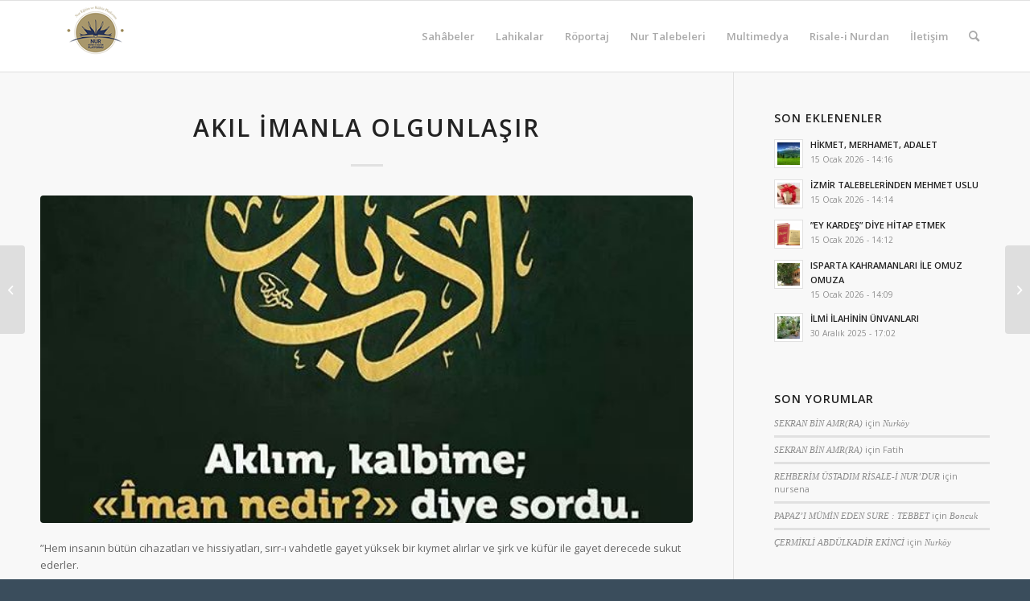

--- FILE ---
content_type: text/html; charset=UTF-8
request_url: https://nurkoy.org/akil-imanla-olgunlasir/
body_size: 19782
content:
<!DOCTYPE html>
<html lang="tr" class="html_stretched responsive av-preloader-disabled  html_header_top html_logo_left html_main_nav_header html_menu_right html_slim html_header_sticky html_header_shrinking html_mobile_menu_phone html_header_searchicon html_content_align_center html_header_unstick_top_disabled html_header_stretch_disabled html_elegant-blog html_av-submenu-hidden html_av-submenu-display-click html_av-overlay-side html_av-overlay-side-classic html_av-submenu-noclone html_entry_id_120 av-cookies-no-cookie-consent av-default-lightbox av-no-preview html_text_menu_active av-mobile-menu-switch-default">
<head>
<meta charset="UTF-8" />


<!-- mobile setting -->
<meta name="viewport" content="width=device-width, initial-scale=1">

<!-- Scripts/CSS and wp_head hook -->
<meta name='robots' content='index, follow, max-image-preview:large, max-snippet:-1, max-video-preview:-1' />
	<style>img:is([sizes="auto" i], [sizes^="auto," i]) { contain-intrinsic-size: 3000px 1500px }</style>
	
	<!-- This site is optimized with the Yoast SEO plugin v24.7 - https://yoast.com/wordpress/plugins/seo/ -->
	<title>AKIL İMANLA OLGUNLAŞIR - Nur Eğitim ve Kültür Platformu</title>
	<link rel="canonical" href="https://nurkoy.org/akil-imanla-olgunlasir/" />
	<meta property="og:locale" content="tr_TR" />
	<meta property="og:type" content="article" />
	<meta property="og:title" content="AKIL İMANLA OLGUNLAŞIR - Nur Eğitim ve Kültür Platformu" />
	<meta property="og:description" content="&#8221;Hem insanın bütün cihazatları ve hissiyatları, sırr-ı vahdetle gayet yüksek bir kıymet alırlar ve şirk ve küfür ile gayet derecede sukut ederler. Meselâ; insanın en kıymettar cihazı akıldır. Eğer sırr-ı tevhidle olsa, o akıl, hem İlâhî, kudsî defineleri, hem kâinatın binler hazinelerini açan pırlanta gibi bir anahtarı olur. Eğer şirk ve küfre düşse, o akıl, [&hellip;]" />
	<meta property="og:url" content="https://nurkoy.org/akil-imanla-olgunlasir/" />
	<meta property="og:site_name" content="Nur Eğitim ve Kültür Platformu" />
	<meta property="article:published_time" content="2016-04-23T07:20:27+00:00" />
	<meta property="article:modified_time" content="2020-09-16T09:01:51+00:00" />
	<meta property="og:image" content="https://nurkoy.org/wp-content/uploads/2016/04/akıl.jpg" />
	<meta property="og:image:width" content="640" />
	<meta property="og:image:height" content="707" />
	<meta property="og:image:type" content="image/jpeg" />
	<meta name="author" content="Nurköy" />
	<meta name="twitter:card" content="summary_large_image" />
	<meta name="twitter:label1" content="Yazan:" />
	<meta name="twitter:data1" content="Nurköy" />
	<meta name="twitter:label2" content="Tahmini okuma süresi" />
	<meta name="twitter:data2" content="2 dakika" />
	<script type="application/ld+json" class="yoast-schema-graph">{"@context":"https://schema.org","@graph":[{"@type":"WebPage","@id":"https://nurkoy.org/akil-imanla-olgunlasir/","url":"https://nurkoy.org/akil-imanla-olgunlasir/","name":"AKIL İMANLA OLGUNLAŞIR - Nur Eğitim ve Kültür Platformu","isPartOf":{"@id":"https://nurkoy.org/#website"},"primaryImageOfPage":{"@id":"https://nurkoy.org/akil-imanla-olgunlasir/#primaryimage"},"image":{"@id":"https://nurkoy.org/akil-imanla-olgunlasir/#primaryimage"},"thumbnailUrl":"https://nurkoy.org/wp-content/uploads/2016/04/akıl.jpg","datePublished":"2016-04-23T07:20:27+00:00","dateModified":"2020-09-16T09:01:51+00:00","author":{"@id":"https://nurkoy.org/#/schema/person/5fd545d261527eaf599d06e02dfd5c78"},"breadcrumb":{"@id":"https://nurkoy.org/akil-imanla-olgunlasir/#breadcrumb"},"inLanguage":"tr","potentialAction":[{"@type":"ReadAction","target":["https://nurkoy.org/akil-imanla-olgunlasir/"]}]},{"@type":"ImageObject","inLanguage":"tr","@id":"https://nurkoy.org/akil-imanla-olgunlasir/#primaryimage","url":"https://nurkoy.org/wp-content/uploads/2016/04/akıl.jpg","contentUrl":"https://nurkoy.org/wp-content/uploads/2016/04/akıl.jpg","width":640,"height":707},{"@type":"BreadcrumbList","@id":"https://nurkoy.org/akil-imanla-olgunlasir/#breadcrumb","itemListElement":[{"@type":"ListItem","position":1,"name":"Ana sayfa","item":"https://nurkoy.org/anasayfa/"},{"@type":"ListItem","position":2,"name":"AKIL İMANLA OLGUNLAŞIR"}]},{"@type":"WebSite","@id":"https://nurkoy.org/#website","url":"https://nurkoy.org/","name":"Nur Eğitim ve Kültür Platformu","description":"İslamiyet , Kur&#039;an ve Risale-i Nur Dersleri","potentialAction":[{"@type":"SearchAction","target":{"@type":"EntryPoint","urlTemplate":"https://nurkoy.org/?s={search_term_string}"},"query-input":{"@type":"PropertyValueSpecification","valueRequired":true,"valueName":"search_term_string"}}],"inLanguage":"tr"},{"@type":"Person","@id":"https://nurkoy.org/#/schema/person/5fd545d261527eaf599d06e02dfd5c78","name":"Nurköy","image":{"@type":"ImageObject","inLanguage":"tr","@id":"https://nurkoy.org/#/schema/person/image/","url":"https://secure.gravatar.com/avatar/fd005c8dbc42a0463ba7b7451320d865?s=96&d=mm&r=g","contentUrl":"https://secure.gravatar.com/avatar/fd005c8dbc42a0463ba7b7451320d865?s=96&d=mm&r=g","caption":"Nurköy"},"sameAs":["http://www.nurkoy.org"],"url":"https://nurkoy.org/author/ssafak/"}]}</script>
	<!-- / Yoast SEO plugin. -->


<link rel="alternate" type="application/rss+xml" title="Nur Eğitim ve Kültür Platformu &raquo; akışı" href="https://nurkoy.org/feed/" />
<link rel="alternate" type="application/rss+xml" title="Nur Eğitim ve Kültür Platformu &raquo; yorum akışı" href="https://nurkoy.org/comments/feed/" />
<link rel="alternate" type="application/rss+xml" title="Nur Eğitim ve Kültür Platformu &raquo; AKIL İMANLA OLGUNLAŞIR yorum akışı" href="https://nurkoy.org/akil-imanla-olgunlasir/feed/" />

<!-- google webfont font replacement -->

			<script type='text/javascript'>

				(function() {
					
					/*	check if webfonts are disabled by user setting via cookie - or user must opt in.	*/
					var html = document.getElementsByTagName('html')[0];
					var cookie_check = html.className.indexOf('av-cookies-needs-opt-in') >= 0 || html.className.indexOf('av-cookies-can-opt-out') >= 0;
					var allow_continue = true;
					var silent_accept_cookie = html.className.indexOf('av-cookies-user-silent-accept') >= 0;

					if( cookie_check && ! silent_accept_cookie )
					{
						if( ! document.cookie.match(/aviaCookieConsent/) || html.className.indexOf('av-cookies-session-refused') >= 0 )
						{
							allow_continue = false;
						}
						else
						{
							if( ! document.cookie.match(/aviaPrivacyRefuseCookiesHideBar/) )
							{
								allow_continue = false;
							}
							else if( ! document.cookie.match(/aviaPrivacyEssentialCookiesEnabled/) )
							{
								allow_continue = false;
							}
							else if( document.cookie.match(/aviaPrivacyGoogleWebfontsDisabled/) )
							{
								allow_continue = false;
							}
						}
					}
					
					if( allow_continue )
					{
						var f = document.createElement('link');
					
						f.type 	= 'text/css';
						f.rel 	= 'stylesheet';
						f.href 	= '//fonts.googleapis.com/css?family=Open+Sans:400,600';
						f.id 	= 'avia-google-webfont';

						document.getElementsByTagName('head')[0].appendChild(f);
					}
				})();
			
			</script>
			<script type="text/javascript">
/* <![CDATA[ */
window._wpemojiSettings = {"baseUrl":"https:\/\/s.w.org\/images\/core\/emoji\/15.0.3\/72x72\/","ext":".png","svgUrl":"https:\/\/s.w.org\/images\/core\/emoji\/15.0.3\/svg\/","svgExt":".svg","source":{"concatemoji":"https:\/\/nurkoy.org\/wp-includes\/js\/wp-emoji-release.min.js?ver=6.7.4"}};
/*! This file is auto-generated */
!function(i,n){var o,s,e;function c(e){try{var t={supportTests:e,timestamp:(new Date).valueOf()};sessionStorage.setItem(o,JSON.stringify(t))}catch(e){}}function p(e,t,n){e.clearRect(0,0,e.canvas.width,e.canvas.height),e.fillText(t,0,0);var t=new Uint32Array(e.getImageData(0,0,e.canvas.width,e.canvas.height).data),r=(e.clearRect(0,0,e.canvas.width,e.canvas.height),e.fillText(n,0,0),new Uint32Array(e.getImageData(0,0,e.canvas.width,e.canvas.height).data));return t.every(function(e,t){return e===r[t]})}function u(e,t,n){switch(t){case"flag":return n(e,"\ud83c\udff3\ufe0f\u200d\u26a7\ufe0f","\ud83c\udff3\ufe0f\u200b\u26a7\ufe0f")?!1:!n(e,"\ud83c\uddfa\ud83c\uddf3","\ud83c\uddfa\u200b\ud83c\uddf3")&&!n(e,"\ud83c\udff4\udb40\udc67\udb40\udc62\udb40\udc65\udb40\udc6e\udb40\udc67\udb40\udc7f","\ud83c\udff4\u200b\udb40\udc67\u200b\udb40\udc62\u200b\udb40\udc65\u200b\udb40\udc6e\u200b\udb40\udc67\u200b\udb40\udc7f");case"emoji":return!n(e,"\ud83d\udc26\u200d\u2b1b","\ud83d\udc26\u200b\u2b1b")}return!1}function f(e,t,n){var r="undefined"!=typeof WorkerGlobalScope&&self instanceof WorkerGlobalScope?new OffscreenCanvas(300,150):i.createElement("canvas"),a=r.getContext("2d",{willReadFrequently:!0}),o=(a.textBaseline="top",a.font="600 32px Arial",{});return e.forEach(function(e){o[e]=t(a,e,n)}),o}function t(e){var t=i.createElement("script");t.src=e,t.defer=!0,i.head.appendChild(t)}"undefined"!=typeof Promise&&(o="wpEmojiSettingsSupports",s=["flag","emoji"],n.supports={everything:!0,everythingExceptFlag:!0},e=new Promise(function(e){i.addEventListener("DOMContentLoaded",e,{once:!0})}),new Promise(function(t){var n=function(){try{var e=JSON.parse(sessionStorage.getItem(o));if("object"==typeof e&&"number"==typeof e.timestamp&&(new Date).valueOf()<e.timestamp+604800&&"object"==typeof e.supportTests)return e.supportTests}catch(e){}return null}();if(!n){if("undefined"!=typeof Worker&&"undefined"!=typeof OffscreenCanvas&&"undefined"!=typeof URL&&URL.createObjectURL&&"undefined"!=typeof Blob)try{var e="postMessage("+f.toString()+"("+[JSON.stringify(s),u.toString(),p.toString()].join(",")+"));",r=new Blob([e],{type:"text/javascript"}),a=new Worker(URL.createObjectURL(r),{name:"wpTestEmojiSupports"});return void(a.onmessage=function(e){c(n=e.data),a.terminate(),t(n)})}catch(e){}c(n=f(s,u,p))}t(n)}).then(function(e){for(var t in e)n.supports[t]=e[t],n.supports.everything=n.supports.everything&&n.supports[t],"flag"!==t&&(n.supports.everythingExceptFlag=n.supports.everythingExceptFlag&&n.supports[t]);n.supports.everythingExceptFlag=n.supports.everythingExceptFlag&&!n.supports.flag,n.DOMReady=!1,n.readyCallback=function(){n.DOMReady=!0}}).then(function(){return e}).then(function(){var e;n.supports.everything||(n.readyCallback(),(e=n.source||{}).concatemoji?t(e.concatemoji):e.wpemoji&&e.twemoji&&(t(e.twemoji),t(e.wpemoji)))}))}((window,document),window._wpemojiSettings);
/* ]]> */
</script>
<link rel='stylesheet' id='avia-grid-css' href='https://nurkoy.org/wp-content/themes/enfold/css/grid.css?ver=4.8.6.5' type='text/css' media='all' />
<link rel='stylesheet' id='avia-base-css' href='https://nurkoy.org/wp-content/themes/enfold/css/base.css?ver=4.8.6.5' type='text/css' media='all' />
<link rel='stylesheet' id='avia-layout-css' href='https://nurkoy.org/wp-content/themes/enfold/css/layout.css?ver=4.8.6.5' type='text/css' media='all' />
<link rel='stylesheet' id='avia-module-audioplayer-css' href='https://nurkoy.org/wp-content/themes/enfold/config-templatebuilder/avia-shortcodes/audio-player/audio-player.css?ver=6.7.4' type='text/css' media='all' />
<link rel='stylesheet' id='avia-module-blog-css' href='https://nurkoy.org/wp-content/themes/enfold/config-templatebuilder/avia-shortcodes/blog/blog.css?ver=6.7.4' type='text/css' media='all' />
<link rel='stylesheet' id='avia-module-postslider-css' href='https://nurkoy.org/wp-content/themes/enfold/config-templatebuilder/avia-shortcodes/postslider/postslider.css?ver=6.7.4' type='text/css' media='all' />
<link rel='stylesheet' id='avia-module-button-css' href='https://nurkoy.org/wp-content/themes/enfold/config-templatebuilder/avia-shortcodes/buttons/buttons.css?ver=6.7.4' type='text/css' media='all' />
<link rel='stylesheet' id='avia-module-buttonrow-css' href='https://nurkoy.org/wp-content/themes/enfold/config-templatebuilder/avia-shortcodes/buttonrow/buttonrow.css?ver=6.7.4' type='text/css' media='all' />
<link rel='stylesheet' id='avia-module-button-fullwidth-css' href='https://nurkoy.org/wp-content/themes/enfold/config-templatebuilder/avia-shortcodes/buttons_fullwidth/buttons_fullwidth.css?ver=6.7.4' type='text/css' media='all' />
<link rel='stylesheet' id='avia-module-catalogue-css' href='https://nurkoy.org/wp-content/themes/enfold/config-templatebuilder/avia-shortcodes/catalogue/catalogue.css?ver=6.7.4' type='text/css' media='all' />
<link rel='stylesheet' id='avia-module-comments-css' href='https://nurkoy.org/wp-content/themes/enfold/config-templatebuilder/avia-shortcodes/comments/comments.css?ver=6.7.4' type='text/css' media='all' />
<link rel='stylesheet' id='avia-module-contact-css' href='https://nurkoy.org/wp-content/themes/enfold/config-templatebuilder/avia-shortcodes/contact/contact.css?ver=6.7.4' type='text/css' media='all' />
<link rel='stylesheet' id='avia-module-slideshow-css' href='https://nurkoy.org/wp-content/themes/enfold/config-templatebuilder/avia-shortcodes/slideshow/slideshow.css?ver=6.7.4' type='text/css' media='all' />
<link rel='stylesheet' id='avia-module-slideshow-contentpartner-css' href='https://nurkoy.org/wp-content/themes/enfold/config-templatebuilder/avia-shortcodes/contentslider/contentslider.css?ver=6.7.4' type='text/css' media='all' />
<link rel='stylesheet' id='avia-module-countdown-css' href='https://nurkoy.org/wp-content/themes/enfold/config-templatebuilder/avia-shortcodes/countdown/countdown.css?ver=6.7.4' type='text/css' media='all' />
<link rel='stylesheet' id='avia-module-gallery-css' href='https://nurkoy.org/wp-content/themes/enfold/config-templatebuilder/avia-shortcodes/gallery/gallery.css?ver=6.7.4' type='text/css' media='all' />
<link rel='stylesheet' id='avia-module-gallery-hor-css' href='https://nurkoy.org/wp-content/themes/enfold/config-templatebuilder/avia-shortcodes/gallery_horizontal/gallery_horizontal.css?ver=6.7.4' type='text/css' media='all' />
<link rel='stylesheet' id='avia-module-maps-css' href='https://nurkoy.org/wp-content/themes/enfold/config-templatebuilder/avia-shortcodes/google_maps/google_maps.css?ver=6.7.4' type='text/css' media='all' />
<link rel='stylesheet' id='avia-module-gridrow-css' href='https://nurkoy.org/wp-content/themes/enfold/config-templatebuilder/avia-shortcodes/grid_row/grid_row.css?ver=6.7.4' type='text/css' media='all' />
<link rel='stylesheet' id='avia-module-heading-css' href='https://nurkoy.org/wp-content/themes/enfold/config-templatebuilder/avia-shortcodes/heading/heading.css?ver=6.7.4' type='text/css' media='all' />
<link rel='stylesheet' id='avia-module-rotator-css' href='https://nurkoy.org/wp-content/themes/enfold/config-templatebuilder/avia-shortcodes/headline_rotator/headline_rotator.css?ver=6.7.4' type='text/css' media='all' />
<link rel='stylesheet' id='avia-module-hr-css' href='https://nurkoy.org/wp-content/themes/enfold/config-templatebuilder/avia-shortcodes/hr/hr.css?ver=6.7.4' type='text/css' media='all' />
<link rel='stylesheet' id='avia-module-icon-css' href='https://nurkoy.org/wp-content/themes/enfold/config-templatebuilder/avia-shortcodes/icon/icon.css?ver=6.7.4' type='text/css' media='all' />
<link rel='stylesheet' id='avia-module-iconbox-css' href='https://nurkoy.org/wp-content/themes/enfold/config-templatebuilder/avia-shortcodes/iconbox/iconbox.css?ver=6.7.4' type='text/css' media='all' />
<link rel='stylesheet' id='avia-module-icongrid-css' href='https://nurkoy.org/wp-content/themes/enfold/config-templatebuilder/avia-shortcodes/icongrid/icongrid.css?ver=6.7.4' type='text/css' media='all' />
<link rel='stylesheet' id='avia-module-iconlist-css' href='https://nurkoy.org/wp-content/themes/enfold/config-templatebuilder/avia-shortcodes/iconlist/iconlist.css?ver=6.7.4' type='text/css' media='all' />
<link rel='stylesheet' id='avia-module-image-css' href='https://nurkoy.org/wp-content/themes/enfold/config-templatebuilder/avia-shortcodes/image/image.css?ver=6.7.4' type='text/css' media='all' />
<link rel='stylesheet' id='avia-module-hotspot-css' href='https://nurkoy.org/wp-content/themes/enfold/config-templatebuilder/avia-shortcodes/image_hotspots/image_hotspots.css?ver=6.7.4' type='text/css' media='all' />
<link rel='stylesheet' id='avia-module-magazine-css' href='https://nurkoy.org/wp-content/themes/enfold/config-templatebuilder/avia-shortcodes/magazine/magazine.css?ver=6.7.4' type='text/css' media='all' />
<link rel='stylesheet' id='avia-module-masonry-css' href='https://nurkoy.org/wp-content/themes/enfold/config-templatebuilder/avia-shortcodes/masonry_entries/masonry_entries.css?ver=6.7.4' type='text/css' media='all' />
<link rel='stylesheet' id='avia-siteloader-css' href='https://nurkoy.org/wp-content/themes/enfold/css/avia-snippet-site-preloader.css?ver=6.7.4' type='text/css' media='all' />
<link rel='stylesheet' id='avia-module-menu-css' href='https://nurkoy.org/wp-content/themes/enfold/config-templatebuilder/avia-shortcodes/menu/menu.css?ver=6.7.4' type='text/css' media='all' />
<link rel='stylesheet' id='avia-module-notification-css' href='https://nurkoy.org/wp-content/themes/enfold/config-templatebuilder/avia-shortcodes/notification/notification.css?ver=6.7.4' type='text/css' media='all' />
<link rel='stylesheet' id='avia-module-numbers-css' href='https://nurkoy.org/wp-content/themes/enfold/config-templatebuilder/avia-shortcodes/numbers/numbers.css?ver=6.7.4' type='text/css' media='all' />
<link rel='stylesheet' id='avia-module-portfolio-css' href='https://nurkoy.org/wp-content/themes/enfold/config-templatebuilder/avia-shortcodes/portfolio/portfolio.css?ver=6.7.4' type='text/css' media='all' />
<link rel='stylesheet' id='avia-module-post-metadata-css' href='https://nurkoy.org/wp-content/themes/enfold/config-templatebuilder/avia-shortcodes/post_metadata/post_metadata.css?ver=6.7.4' type='text/css' media='all' />
<link rel='stylesheet' id='avia-module-progress-bar-css' href='https://nurkoy.org/wp-content/themes/enfold/config-templatebuilder/avia-shortcodes/progressbar/progressbar.css?ver=6.7.4' type='text/css' media='all' />
<link rel='stylesheet' id='avia-module-promobox-css' href='https://nurkoy.org/wp-content/themes/enfold/config-templatebuilder/avia-shortcodes/promobox/promobox.css?ver=6.7.4' type='text/css' media='all' />
<link rel='stylesheet' id='avia-sc-search-css' href='https://nurkoy.org/wp-content/themes/enfold/config-templatebuilder/avia-shortcodes/search/search.css?ver=6.7.4' type='text/css' media='all' />
<link rel='stylesheet' id='avia-module-slideshow-accordion-css' href='https://nurkoy.org/wp-content/themes/enfold/config-templatebuilder/avia-shortcodes/slideshow_accordion/slideshow_accordion.css?ver=6.7.4' type='text/css' media='all' />
<link rel='stylesheet' id='avia-module-slideshow-feature-image-css' href='https://nurkoy.org/wp-content/themes/enfold/config-templatebuilder/avia-shortcodes/slideshow_feature_image/slideshow_feature_image.css?ver=6.7.4' type='text/css' media='all' />
<link rel='stylesheet' id='avia-module-slideshow-fullsize-css' href='https://nurkoy.org/wp-content/themes/enfold/config-templatebuilder/avia-shortcodes/slideshow_fullsize/slideshow_fullsize.css?ver=6.7.4' type='text/css' media='all' />
<link rel='stylesheet' id='avia-module-slideshow-fullscreen-css' href='https://nurkoy.org/wp-content/themes/enfold/config-templatebuilder/avia-shortcodes/slideshow_fullscreen/slideshow_fullscreen.css?ver=6.7.4' type='text/css' media='all' />
<link rel='stylesheet' id='avia-module-slideshow-ls-css' href='https://nurkoy.org/wp-content/themes/enfold/config-templatebuilder/avia-shortcodes/slideshow_layerslider/slideshow_layerslider.css?ver=6.7.4' type='text/css' media='all' />
<link rel='stylesheet' id='avia-module-social-css' href='https://nurkoy.org/wp-content/themes/enfold/config-templatebuilder/avia-shortcodes/social_share/social_share.css?ver=6.7.4' type='text/css' media='all' />
<link rel='stylesheet' id='avia-module-tabsection-css' href='https://nurkoy.org/wp-content/themes/enfold/config-templatebuilder/avia-shortcodes/tab_section/tab_section.css?ver=6.7.4' type='text/css' media='all' />
<link rel='stylesheet' id='avia-module-table-css' href='https://nurkoy.org/wp-content/themes/enfold/config-templatebuilder/avia-shortcodes/table/table.css?ver=6.7.4' type='text/css' media='all' />
<link rel='stylesheet' id='avia-module-tabs-css' href='https://nurkoy.org/wp-content/themes/enfold/config-templatebuilder/avia-shortcodes/tabs/tabs.css?ver=6.7.4' type='text/css' media='all' />
<link rel='stylesheet' id='avia-module-team-css' href='https://nurkoy.org/wp-content/themes/enfold/config-templatebuilder/avia-shortcodes/team/team.css?ver=6.7.4' type='text/css' media='all' />
<link rel='stylesheet' id='avia-module-testimonials-css' href='https://nurkoy.org/wp-content/themes/enfold/config-templatebuilder/avia-shortcodes/testimonials/testimonials.css?ver=6.7.4' type='text/css' media='all' />
<link rel='stylesheet' id='avia-module-timeline-css' href='https://nurkoy.org/wp-content/themes/enfold/config-templatebuilder/avia-shortcodes/timeline/timeline.css?ver=6.7.4' type='text/css' media='all' />
<link rel='stylesheet' id='avia-module-toggles-css' href='https://nurkoy.org/wp-content/themes/enfold/config-templatebuilder/avia-shortcodes/toggles/toggles.css?ver=6.7.4' type='text/css' media='all' />
<link rel='stylesheet' id='avia-module-video-css' href='https://nurkoy.org/wp-content/themes/enfold/config-templatebuilder/avia-shortcodes/video/video.css?ver=6.7.4' type='text/css' media='all' />
<style id='wp-emoji-styles-inline-css' type='text/css'>

	img.wp-smiley, img.emoji {
		display: inline !important;
		border: none !important;
		box-shadow: none !important;
		height: 1em !important;
		width: 1em !important;
		margin: 0 0.07em !important;
		vertical-align: -0.1em !important;
		background: none !important;
		padding: 0 !important;
	}
</style>
<link rel='stylesheet' id='wp-block-library-css' href='https://nurkoy.org/wp-includes/css/dist/block-library/style.min.css?ver=6.7.4' type='text/css' media='all' />
<style id='classic-theme-styles-inline-css' type='text/css'>
/*! This file is auto-generated */
.wp-block-button__link{color:#fff;background-color:#32373c;border-radius:9999px;box-shadow:none;text-decoration:none;padding:calc(.667em + 2px) calc(1.333em + 2px);font-size:1.125em}.wp-block-file__button{background:#32373c;color:#fff;text-decoration:none}
</style>
<style id='global-styles-inline-css' type='text/css'>
:root{--wp--preset--aspect-ratio--square: 1;--wp--preset--aspect-ratio--4-3: 4/3;--wp--preset--aspect-ratio--3-4: 3/4;--wp--preset--aspect-ratio--3-2: 3/2;--wp--preset--aspect-ratio--2-3: 2/3;--wp--preset--aspect-ratio--16-9: 16/9;--wp--preset--aspect-ratio--9-16: 9/16;--wp--preset--color--black: #000000;--wp--preset--color--cyan-bluish-gray: #abb8c3;--wp--preset--color--white: #ffffff;--wp--preset--color--pale-pink: #f78da7;--wp--preset--color--vivid-red: #cf2e2e;--wp--preset--color--luminous-vivid-orange: #ff6900;--wp--preset--color--luminous-vivid-amber: #fcb900;--wp--preset--color--light-green-cyan: #7bdcb5;--wp--preset--color--vivid-green-cyan: #00d084;--wp--preset--color--pale-cyan-blue: #8ed1fc;--wp--preset--color--vivid-cyan-blue: #0693e3;--wp--preset--color--vivid-purple: #9b51e0;--wp--preset--gradient--vivid-cyan-blue-to-vivid-purple: linear-gradient(135deg,rgba(6,147,227,1) 0%,rgb(155,81,224) 100%);--wp--preset--gradient--light-green-cyan-to-vivid-green-cyan: linear-gradient(135deg,rgb(122,220,180) 0%,rgb(0,208,130) 100%);--wp--preset--gradient--luminous-vivid-amber-to-luminous-vivid-orange: linear-gradient(135deg,rgba(252,185,0,1) 0%,rgba(255,105,0,1) 100%);--wp--preset--gradient--luminous-vivid-orange-to-vivid-red: linear-gradient(135deg,rgba(255,105,0,1) 0%,rgb(207,46,46) 100%);--wp--preset--gradient--very-light-gray-to-cyan-bluish-gray: linear-gradient(135deg,rgb(238,238,238) 0%,rgb(169,184,195) 100%);--wp--preset--gradient--cool-to-warm-spectrum: linear-gradient(135deg,rgb(74,234,220) 0%,rgb(151,120,209) 20%,rgb(207,42,186) 40%,rgb(238,44,130) 60%,rgb(251,105,98) 80%,rgb(254,248,76) 100%);--wp--preset--gradient--blush-light-purple: linear-gradient(135deg,rgb(255,206,236) 0%,rgb(152,150,240) 100%);--wp--preset--gradient--blush-bordeaux: linear-gradient(135deg,rgb(254,205,165) 0%,rgb(254,45,45) 50%,rgb(107,0,62) 100%);--wp--preset--gradient--luminous-dusk: linear-gradient(135deg,rgb(255,203,112) 0%,rgb(199,81,192) 50%,rgb(65,88,208) 100%);--wp--preset--gradient--pale-ocean: linear-gradient(135deg,rgb(255,245,203) 0%,rgb(182,227,212) 50%,rgb(51,167,181) 100%);--wp--preset--gradient--electric-grass: linear-gradient(135deg,rgb(202,248,128) 0%,rgb(113,206,126) 100%);--wp--preset--gradient--midnight: linear-gradient(135deg,rgb(2,3,129) 0%,rgb(40,116,252) 100%);--wp--preset--font-size--small: 13px;--wp--preset--font-size--medium: 20px;--wp--preset--font-size--large: 36px;--wp--preset--font-size--x-large: 42px;--wp--preset--spacing--20: 0.44rem;--wp--preset--spacing--30: 0.67rem;--wp--preset--spacing--40: 1rem;--wp--preset--spacing--50: 1.5rem;--wp--preset--spacing--60: 2.25rem;--wp--preset--spacing--70: 3.38rem;--wp--preset--spacing--80: 5.06rem;--wp--preset--shadow--natural: 6px 6px 9px rgba(0, 0, 0, 0.2);--wp--preset--shadow--deep: 12px 12px 50px rgba(0, 0, 0, 0.4);--wp--preset--shadow--sharp: 6px 6px 0px rgba(0, 0, 0, 0.2);--wp--preset--shadow--outlined: 6px 6px 0px -3px rgba(255, 255, 255, 1), 6px 6px rgba(0, 0, 0, 1);--wp--preset--shadow--crisp: 6px 6px 0px rgba(0, 0, 0, 1);}:where(.is-layout-flex){gap: 0.5em;}:where(.is-layout-grid){gap: 0.5em;}body .is-layout-flex{display: flex;}.is-layout-flex{flex-wrap: wrap;align-items: center;}.is-layout-flex > :is(*, div){margin: 0;}body .is-layout-grid{display: grid;}.is-layout-grid > :is(*, div){margin: 0;}:where(.wp-block-columns.is-layout-flex){gap: 2em;}:where(.wp-block-columns.is-layout-grid){gap: 2em;}:where(.wp-block-post-template.is-layout-flex){gap: 1.25em;}:where(.wp-block-post-template.is-layout-grid){gap: 1.25em;}.has-black-color{color: var(--wp--preset--color--black) !important;}.has-cyan-bluish-gray-color{color: var(--wp--preset--color--cyan-bluish-gray) !important;}.has-white-color{color: var(--wp--preset--color--white) !important;}.has-pale-pink-color{color: var(--wp--preset--color--pale-pink) !important;}.has-vivid-red-color{color: var(--wp--preset--color--vivid-red) !important;}.has-luminous-vivid-orange-color{color: var(--wp--preset--color--luminous-vivid-orange) !important;}.has-luminous-vivid-amber-color{color: var(--wp--preset--color--luminous-vivid-amber) !important;}.has-light-green-cyan-color{color: var(--wp--preset--color--light-green-cyan) !important;}.has-vivid-green-cyan-color{color: var(--wp--preset--color--vivid-green-cyan) !important;}.has-pale-cyan-blue-color{color: var(--wp--preset--color--pale-cyan-blue) !important;}.has-vivid-cyan-blue-color{color: var(--wp--preset--color--vivid-cyan-blue) !important;}.has-vivid-purple-color{color: var(--wp--preset--color--vivid-purple) !important;}.has-black-background-color{background-color: var(--wp--preset--color--black) !important;}.has-cyan-bluish-gray-background-color{background-color: var(--wp--preset--color--cyan-bluish-gray) !important;}.has-white-background-color{background-color: var(--wp--preset--color--white) !important;}.has-pale-pink-background-color{background-color: var(--wp--preset--color--pale-pink) !important;}.has-vivid-red-background-color{background-color: var(--wp--preset--color--vivid-red) !important;}.has-luminous-vivid-orange-background-color{background-color: var(--wp--preset--color--luminous-vivid-orange) !important;}.has-luminous-vivid-amber-background-color{background-color: var(--wp--preset--color--luminous-vivid-amber) !important;}.has-light-green-cyan-background-color{background-color: var(--wp--preset--color--light-green-cyan) !important;}.has-vivid-green-cyan-background-color{background-color: var(--wp--preset--color--vivid-green-cyan) !important;}.has-pale-cyan-blue-background-color{background-color: var(--wp--preset--color--pale-cyan-blue) !important;}.has-vivid-cyan-blue-background-color{background-color: var(--wp--preset--color--vivid-cyan-blue) !important;}.has-vivid-purple-background-color{background-color: var(--wp--preset--color--vivid-purple) !important;}.has-black-border-color{border-color: var(--wp--preset--color--black) !important;}.has-cyan-bluish-gray-border-color{border-color: var(--wp--preset--color--cyan-bluish-gray) !important;}.has-white-border-color{border-color: var(--wp--preset--color--white) !important;}.has-pale-pink-border-color{border-color: var(--wp--preset--color--pale-pink) !important;}.has-vivid-red-border-color{border-color: var(--wp--preset--color--vivid-red) !important;}.has-luminous-vivid-orange-border-color{border-color: var(--wp--preset--color--luminous-vivid-orange) !important;}.has-luminous-vivid-amber-border-color{border-color: var(--wp--preset--color--luminous-vivid-amber) !important;}.has-light-green-cyan-border-color{border-color: var(--wp--preset--color--light-green-cyan) !important;}.has-vivid-green-cyan-border-color{border-color: var(--wp--preset--color--vivid-green-cyan) !important;}.has-pale-cyan-blue-border-color{border-color: var(--wp--preset--color--pale-cyan-blue) !important;}.has-vivid-cyan-blue-border-color{border-color: var(--wp--preset--color--vivid-cyan-blue) !important;}.has-vivid-purple-border-color{border-color: var(--wp--preset--color--vivid-purple) !important;}.has-vivid-cyan-blue-to-vivid-purple-gradient-background{background: var(--wp--preset--gradient--vivid-cyan-blue-to-vivid-purple) !important;}.has-light-green-cyan-to-vivid-green-cyan-gradient-background{background: var(--wp--preset--gradient--light-green-cyan-to-vivid-green-cyan) !important;}.has-luminous-vivid-amber-to-luminous-vivid-orange-gradient-background{background: var(--wp--preset--gradient--luminous-vivid-amber-to-luminous-vivid-orange) !important;}.has-luminous-vivid-orange-to-vivid-red-gradient-background{background: var(--wp--preset--gradient--luminous-vivid-orange-to-vivid-red) !important;}.has-very-light-gray-to-cyan-bluish-gray-gradient-background{background: var(--wp--preset--gradient--very-light-gray-to-cyan-bluish-gray) !important;}.has-cool-to-warm-spectrum-gradient-background{background: var(--wp--preset--gradient--cool-to-warm-spectrum) !important;}.has-blush-light-purple-gradient-background{background: var(--wp--preset--gradient--blush-light-purple) !important;}.has-blush-bordeaux-gradient-background{background: var(--wp--preset--gradient--blush-bordeaux) !important;}.has-luminous-dusk-gradient-background{background: var(--wp--preset--gradient--luminous-dusk) !important;}.has-pale-ocean-gradient-background{background: var(--wp--preset--gradient--pale-ocean) !important;}.has-electric-grass-gradient-background{background: var(--wp--preset--gradient--electric-grass) !important;}.has-midnight-gradient-background{background: var(--wp--preset--gradient--midnight) !important;}.has-small-font-size{font-size: var(--wp--preset--font-size--small) !important;}.has-medium-font-size{font-size: var(--wp--preset--font-size--medium) !important;}.has-large-font-size{font-size: var(--wp--preset--font-size--large) !important;}.has-x-large-font-size{font-size: var(--wp--preset--font-size--x-large) !important;}
:where(.wp-block-post-template.is-layout-flex){gap: 1.25em;}:where(.wp-block-post-template.is-layout-grid){gap: 1.25em;}
:where(.wp-block-columns.is-layout-flex){gap: 2em;}:where(.wp-block-columns.is-layout-grid){gap: 2em;}
:root :where(.wp-block-pullquote){font-size: 1.5em;line-height: 1.6;}
</style>
<link rel='stylesheet' id='wabtn-style-css' href='https://nurkoy.org/wp-content/plugins/whatsapp/style.css?ver=6.7.4' type='text/css' media='all' />
<link rel='stylesheet' id='avia-scs-css' href='https://nurkoy.org/wp-content/themes/enfold/css/shortcodes.css?ver=4.8.6.5' type='text/css' media='all' />
<link rel='stylesheet' id='avia-popup-css-css' href='https://nurkoy.org/wp-content/themes/enfold/js/aviapopup/magnific-popup.css?ver=4.8.6.5' type='text/css' media='screen' />
<link rel='stylesheet' id='avia-lightbox-css' href='https://nurkoy.org/wp-content/themes/enfold/css/avia-snippet-lightbox.css?ver=4.8.6.5' type='text/css' media='screen' />
<link rel='stylesheet' id='avia-widget-css-css' href='https://nurkoy.org/wp-content/themes/enfold/css/avia-snippet-widget.css?ver=4.8.6.5' type='text/css' media='screen' />
<link rel='stylesheet' id='avia-dynamic-css' href='https://nurkoy.org/wp-content/uploads/dynamic_avia/enfold_child.css?ver=616ffab513d65' type='text/css' media='all' />
<link rel='stylesheet' id='avia-custom-css' href='https://nurkoy.org/wp-content/themes/enfold/css/custom.css?ver=4.8.6.5' type='text/css' media='all' />
<link rel='stylesheet' id='avia-style-css' href='https://nurkoy.org/wp-content/themes/enfold-child/style.css?ver=4.8.6.5' type='text/css' media='all' />
<script type="text/javascript" src="https://nurkoy.org/wp-includes/js/jquery/jquery.min.js?ver=3.7.1" id="jquery-core-js"></script>
<script type="text/javascript" src="https://nurkoy.org/wp-includes/js/jquery/jquery-migrate.min.js?ver=3.4.1" id="jquery-migrate-js"></script>
<script type="text/javascript" src="https://nurkoy.org/wp-content/themes/enfold/js/avia-compat.js?ver=4.8.6.5" id="avia-compat-js"></script>
<link rel="https://api.w.org/" href="https://nurkoy.org/wp-json/" /><link rel="alternate" title="JSON" type="application/json" href="https://nurkoy.org/wp-json/wp/v2/posts/120" /><link rel="EditURI" type="application/rsd+xml" title="RSD" href="https://nurkoy.org/xmlrpc.php?rsd" />
<link rel='shortlink' href='https://nurkoy.org/?p=120' />
<link rel="alternate" title="oEmbed (JSON)" type="application/json+oembed" href="https://nurkoy.org/wp-json/oembed/1.0/embed?url=https%3A%2F%2Fnurkoy.org%2Fakil-imanla-olgunlasir%2F" />
<link rel="alternate" title="oEmbed (XML)" type="text/xml+oembed" href="https://nurkoy.org/wp-json/oembed/1.0/embed?url=https%3A%2F%2Fnurkoy.org%2Fakil-imanla-olgunlasir%2F&#038;format=xml" />
<link rel="profile" href="http://gmpg.org/xfn/11" />
<link rel="alternate" type="application/rss+xml" title="Nur Eğitim ve Kültür Platformu RSS2 Feed" href="https://nurkoy.org/feed/" />
<link rel="pingback" href="https://nurkoy.org/xmlrpc.php" />
<!--[if lt IE 9]><script src="https://nurkoy.org/wp-content/themes/enfold/js/html5shiv.js"></script><![endif]-->
<link rel="icon" href="/wp-content/uploads/2016/07/logo-80x72.png" type="image/png">
<style type="text/css">.recentcomments a{display:inline !important;padding:0 !important;margin:0 !important;}</style><style type='text/css'>
@font-face {font-family: 'entypo-fontello'; font-weight: normal; font-style: normal; font-display: auto;
src: url('https://nurkoy.org/wp-content/themes/enfold/config-templatebuilder/avia-template-builder/assets/fonts/entypo-fontello.woff2') format('woff2'),
url('https://nurkoy.org/wp-content/themes/enfold/config-templatebuilder/avia-template-builder/assets/fonts/entypo-fontello.woff') format('woff'),
url('https://nurkoy.org/wp-content/themes/enfold/config-templatebuilder/avia-template-builder/assets/fonts/entypo-fontello.ttf') format('truetype'), 
url('https://nurkoy.org/wp-content/themes/enfold/config-templatebuilder/avia-template-builder/assets/fonts/entypo-fontello.svg#entypo-fontello') format('svg'),
url('https://nurkoy.org/wp-content/themes/enfold/config-templatebuilder/avia-template-builder/assets/fonts/entypo-fontello.eot'),
url('https://nurkoy.org/wp-content/themes/enfold/config-templatebuilder/avia-template-builder/assets/fonts/entypo-fontello.eot?#iefix') format('embedded-opentype');
} #top .avia-font-entypo-fontello, body .avia-font-entypo-fontello, html body [data-av_iconfont='entypo-fontello']:before{ font-family: 'entypo-fontello'; }
</style>

<!--
Debugging Info for Theme support: 

Theme: Enfold
Version: 4.8.6.5
Installed: enfold
AviaFramework Version: 5.0
AviaBuilder Version: 4.8
aviaElementManager Version: 1.0.1
- - - - - - - - - - -
ChildTheme: Enfold Child
ChildTheme Version: 1.0
ChildTheme Installed: enfold

ML:512-PU:25-PLA:6
WP:6.7.4
Compress: CSS:disabled - JS:disabled
Updates: disabled
PLAu:6
-->
</head>

<body id="top" class="post-template-default single single-post postid-120 single-format-standard stretched rtl_columns av-curtain-numeric open_sans  avia-responsive-images-support" itemscope="itemscope" itemtype="https://schema.org/WebPage" >

	
	<div id='wrap_all'>

	
<header id='header' class='all_colors header_color light_bg_color  av_header_top av_logo_left av_main_nav_header av_menu_right av_slim av_header_sticky av_header_shrinking av_header_stretch_disabled av_mobile_menu_phone av_header_searchicon av_header_unstick_top_disabled av_bottom_nav_disabled  av_header_border_disabled'  role="banner" itemscope="itemscope" itemtype="https://schema.org/WPHeader" >

		<div  id='header_main' class='container_wrap container_wrap_logo'>
	
        <div class='container av-logo-container'><div class='inner-container'><span class='logo avia-standard-logo'><a href='https://nurkoy.org/' class=''><img src="/wp-content/uploads/2016/07/logo.png" height="100" width="300" alt='Nur Eğitim ve Kültür Platformu' title='' /></a></span><nav class='main_menu' data-selectname='Sayfa seçiniz'  role="navigation" itemscope="itemscope" itemtype="https://schema.org/SiteNavigationElement" ><div class="avia-menu av-main-nav-wrap"><ul id="avia-menu" class="menu av-main-nav"><li id="menu-item-2333" class="menu-item menu-item-type-post_type menu-item-object-page menu-item-top-level menu-item-top-level-1"><a href="https://nurkoy.org/sahabeler/" itemprop="url"><span class="avia-bullet"></span><span class="avia-menu-text">Sahâbeler</span><span class="avia-menu-fx"><span class="avia-arrow-wrap"><span class="avia-arrow"></span></span></span></a></li>
<li id="menu-item-231" class="menu-item menu-item-type-post_type menu-item-object-page menu-item-top-level menu-item-top-level-2"><a href="https://nurkoy.org/lahikalar/" itemprop="url"><span class="avia-bullet"></span><span class="avia-menu-text">Lahikalar</span><span class="avia-menu-fx"><span class="avia-arrow-wrap"><span class="avia-arrow"></span></span></span></a></li>
<li id="menu-item-235" class="menu-item menu-item-type-post_type menu-item-object-page menu-item-top-level menu-item-top-level-3"><a href="https://nurkoy.org/roportaj/" itemprop="url"><span class="avia-bullet"></span><span class="avia-menu-text">Röportaj</span><span class="avia-menu-fx"><span class="avia-arrow-wrap"><span class="avia-arrow"></span></span></span></a></li>
<li id="menu-item-233" class="menu-item menu-item-type-post_type menu-item-object-page menu-item-top-level menu-item-top-level-4"><a href="https://nurkoy.org/nur-talebeleri/" itemprop="url"><span class="avia-bullet"></span><span class="avia-menu-text">Nur Talebeleri</span><span class="avia-menu-fx"><span class="avia-arrow-wrap"><span class="avia-arrow"></span></span></span></a></li>
<li id="menu-item-232" class="menu-item menu-item-type-post_type menu-item-object-page menu-item-top-level menu-item-top-level-5"><a href="https://nurkoy.org/multimedya/" itemprop="url"><span class="avia-bullet"></span><span class="avia-menu-text">Multimedya</span><span class="avia-menu-subtext">Video &#038; Foto Galeri</span><span class="avia-menu-fx"><span class="avia-arrow-wrap"><span class="avia-arrow"></span></span></span></a></li>
<li id="menu-item-234" class="menu-item menu-item-type-post_type menu-item-object-page menu-item-top-level menu-item-top-level-6"><a href="https://nurkoy.org/risale-i-nurdan/" itemprop="url"><span class="avia-bullet"></span><span class="avia-menu-text">Risale-i Nurdan</span><span class="avia-menu-subtext">Anladıklarımız</span><span class="avia-menu-fx"><span class="avia-arrow-wrap"><span class="avia-arrow"></span></span></span></a></li>
<li id="menu-item-270" class="menu-item menu-item-type-post_type menu-item-object-page menu-item-top-level menu-item-top-level-7"><a href="https://nurkoy.org/iletisim/" itemprop="url"><span class="avia-bullet"></span><span class="avia-menu-text">İletişim</span><span class="avia-menu-fx"><span class="avia-arrow-wrap"><span class="avia-arrow"></span></span></span></a></li>
<li id="menu-item-search" class="noMobile menu-item menu-item-search-dropdown menu-item-avia-special"><a aria-label="Ara" href="?s=" rel="nofollow" data-avia-search-tooltip="

&lt;form role=&quot;search&quot; action=&quot;https://nurkoy.org/&quot; id=&quot;searchform&quot; method=&quot;get&quot; class=&quot;&quot;&gt;
	&lt;div&gt;
		&lt;input type=&quot;text&quot; id=&quot;s&quot; name=&quot;s&quot; value=&quot;&quot; placeholder='Ara' /&gt;
		&lt;input type=&quot;submit&quot; value=&quot;&quot; id=&quot;searchsubmit&quot; class=&quot;button avia-font-entypo-fontello&quot; /&gt;
			&lt;/div&gt;
&lt;/form&gt;
" aria-hidden='false' data-av_icon='' data-av_iconfont='entypo-fontello'><span class="avia_hidden_link_text">Ara</span></a></li><li class="av-burger-menu-main menu-item-avia-special ">
	        			<a href="#" aria-label="Menu" aria-hidden="false">
							<span class="av-hamburger av-hamburger--spin av-js-hamburger">
								<span class="av-hamburger-box">
						          <span class="av-hamburger-inner"></span>
						          <strong>Menu</strong>
								</span>
							</span>
							<span class="avia_hidden_link_text">Menu</span>
						</a>
	        		   </li></ul></div></nav></div> </div> 
		<!-- end container_wrap-->
		</div>
		<div class='header_bg'></div>

<!-- end header -->
</header>
		
	<div id='main' class='all_colors' data-scroll-offset='88'>

	
		<div class='container_wrap container_wrap_first main_color sidebar_right'>

			<div class='container template-blog template-single-blog '>

				<main class='content units av-content-small alpha  av-blog-meta-author-disabled av-blog-meta-comments-disabled av-blog-meta-category-disabled'  role="main" itemscope="itemscope" itemtype="https://schema.org/Blog" >

                    <article class='post-entry post-entry-type-standard post-entry-120 post-loop-1 post-parity-odd post-entry-last single-big with-slider post-120 post type-post status-publish format-standard has-post-thumbnail hentry category-risale-i-nurdan-anladiklarim tag-akil tag-iman tag-islam tag-kafir tag-kainat tag-kufur tag-sanat tag-sirk tag-sualar tag-tevhid tag-ustad'  itemscope="itemscope" itemtype="https://schema.org/BlogPosting" itemprop="blogPost" ><div class='blog-meta'></div><div class='entry-content-wrapper clearfix standard-content'><header class="entry-content-header"><div class="av-heading-wrapper"><span class="blog-categories minor-meta"><a href="https://nurkoy.org/category/risale-i-nurdan-anladiklarim/" rel="tag">Risale-i Nurdan</a> </span><h1 class='post-title entry-title '  itemprop="headline" >AKIL İMANLA OLGUNLAŞIR<span class="post-format-icon minor-meta"></span></h1></div></header><span class="av-vertical-delimiter"></span><div class="big-preview single-big"  itemprop="image" itemscope="itemscope" itemtype="https://schema.org/ImageObject" ><a href="https://nurkoy.org/wp-content/uploads/2016/04/akıl.jpg" data-srcset="https://nurkoy.org/wp-content/uploads/2016/04/akıl.jpg 640w, https://nurkoy.org/wp-content/uploads/2016/04/akıl-272x300.jpg 272w, https://nurkoy.org/wp-content/uploads/2016/04/akıl-638x705.jpg 638w, https://nurkoy.org/wp-content/uploads/2016/04/akıl-450x497.jpg 450w" data-sizes="(max-width: 640px) 100vw, 640px"  title="akıl" ><img width="640" height="321" src="https://nurkoy.org/wp-content/uploads/2016/04/akıl-640x321.jpg" class="wp-image-727 avia-img-lazy-loading-727 attachment-entry_with_sidebar size-entry_with_sidebar wp-post-image" alt="" decoding="async" fetchpriority="high" /></a></div><div class="entry-content"  itemprop="text" ><p>&#8221;Hem insanın bütün cihazatları ve hissiyatları, sırr-ı vahdetle gayet yüksek bir kıymet alırlar ve şirk ve küfür ile gayet derecede sukut ederler.</p>
<p>Meselâ; insanın en kıymettar cihazı akıldır. Eğer sırr-ı tevhidle olsa, o akıl, hem İlâhî, kudsî defineleri, hem kâinatın binler hazinelerini açan pırlanta gibi bir anahtarı olur. Eğer şirk ve küfre düşse, o akıl, o halde geçmiş zamanın elîm hüzünlerini ve gelecek zamanın vahşî korkularını insanın başına toplattıran meş’um ve sebeb-i tâciz bir âlet-i belâ olur.</p>
<p>Hem meselâ: İnsanın en lâtif ve şirin bir seciyesi olan şefkat, eğer sırr-ı tevhid onun yardımına yetişmezse, öyle müthiş bir hırkat, bir firkat, bir rikkat, bir musibet olur ki, insanı en bedbaht bir dereceye indirir. Tek bir güzel yavrusunu ebedî kaybeden bir gafil valide, bu hırkati tam hisseder.</p>
<p>Hem meselâ: İnsanın en lezzetli ve tatlı ve kıymetli hissi olan muhabbet, eğer sırr-ı tevhid yardım etse, bu küçücük insanı, kâinat kadar büyüttürür ve genişlik verir ve mahlûkata nazenin bir sultan yapar. Eğer şirk ve küfre düşse &#8211; el’iyâzû billah! &#8211; öyle bir musibet olur ki, mütemadiyen zevâl ve fenâda mahvolan hadsiz mahbuplarının ebedî firaklarıyla biçare kalb-i insanîyi her dakika parça parça eder. Fakat, gaflet veren lehviyatlar, muvakkaten iptal-i his nev’inden zahiren hissettirmiyor.<br />
İşte, bu üç misale yüzer cihazat ve hissiyat-ı beşeriyeyi kıyas etsen, vahdet, tevhid ne derece kemâlât-ı insaniyeye medar olduğunu anlarsın.&#8221;(Şualar, Üçüncü Meyve)</p>
<p>Üstad Bediüzzaman Said Nursi Hazretleri,kainat içinde en mükemmel varlığın insan, insandaki mükemmelliğin de iman ve Tevhide bağlı oldugunu söylemekte.</p>
<p>Mümin ve kafirin kainata ve olaylar karşısındaki durum ve bakış açısının tahlil edildiği bu risalede, kainata ve içindekilere iman nazarıyla bakılırsa saadet ve huzur, küfür ile bakılırsa karanlık ve azap kaynağı olur.</p>
<p>Akıl,İslam terbiyesi ile olgunlaşmışsa, Allah&#8217;ın kainattaki sergilediği sanatları açan,okuyan bir pırlanta anahtar iken,küfür ile insanın başına kötü ve uğursuz sıkıntıları toplayan bir bela aleti olur. Keza, şefkat ve sevgi de Tevhid ile terbiye edilmezse insana elem ve azap kaynağı olur. Kalbinde iman varsa, Allah&#8217;ın hikmet ve şefkatine sığınır, menfi duyguların ateşlerini söndürür. İman yoksa o olumsuz duygular insan kalbini her dakika parça parça eder.</p>
<p>İnsan ya iman edip yükselecek, ya da küfre girip alçalacak, işte önünde iki yol seçme özgürlüğü kendisinde.</p>
</div><span class='post-meta-infos'><time class='date-container minor-meta updated' >23 Nisan 2016</time><span class='text-sep text-sep-date'>/</span><span class='comment-container minor-meta'><a href="https://nurkoy.org/akil-imanla-olgunlasir/#respond" class="comments-link" >0 Yorumlar</a></span><span class='text-sep text-sep-comment'>/</span><span class="blog-author minor-meta">tarafından <span class="entry-author-link"  itemprop="author" ><span class="author"><span class="fn"><a href="https://nurkoy.org/author/ssafak/" title="Nurköy tarafından yazılan yazılar" rel="author">Nurköy</a></span></span></span></span></span><footer class="entry-footer"><span class="blog-tags minor-meta"><strong>Etiketler:</strong><span> <a href="https://nurkoy.org/tag/akil/" rel="tag">akıl</a>, <a href="https://nurkoy.org/tag/iman/" rel="tag">iman</a>, <a href="https://nurkoy.org/tag/islam/" rel="tag">İslam</a>, <a href="https://nurkoy.org/tag/kafir/" rel="tag">kafir</a>, <a href="https://nurkoy.org/tag/kainat/" rel="tag">kainat</a>, <a href="https://nurkoy.org/tag/kufur/" rel="tag">küfür</a>, <a href="https://nurkoy.org/tag/sanat/" rel="tag">sanat</a>, <a href="https://nurkoy.org/tag/sirk/" rel="tag">şirk</a>, <a href="https://nurkoy.org/tag/sualar/" rel="tag">şualar</a>, <a href="https://nurkoy.org/tag/tevhid/" rel="tag">tevhid</a>, <a href="https://nurkoy.org/tag/ustad/" rel="tag">Üstad</a></span></span><div class='av-social-sharing-box av-social-sharing-box-default av-social-sharing-box-fullwidth'><div class="av-share-box"><h5 class='av-share-link-description av-no-toc '>Bu gönderiyi paylaş</h5><ul class="av-share-box-list noLightbox"><li class='av-share-link av-social-link-facebook' ><a target="_blank" aria-label="Share on Facebook" href='https://www.facebook.com/sharer.php?u=https://nurkoy.org/akil-imanla-olgunlasir/&#038;t=AKIL%20%C4%B0MANLA%20OLGUNLA%C5%9EIR' aria-hidden='false' data-av_icon='' data-av_iconfont='entypo-fontello' title='' data-avia-related-tooltip='Share on Facebook' rel="noopener"><span class='avia_hidden_link_text'>Share on Facebook</span></a></li><li class='av-share-link av-social-link-twitter' ><a target="_blank" aria-label="Share on Twitter" href='https://twitter.com/share?text=AKIL%20%C4%B0MANLA%20OLGUNLA%C5%9EIR&#038;url=https://nurkoy.org/?p=120' aria-hidden='false' data-av_icon='' data-av_iconfont='entypo-fontello' title='' data-avia-related-tooltip='Share on Twitter' rel="noopener"><span class='avia_hidden_link_text'>Share on Twitter</span></a></li><li class='av-share-link av-social-link-whatsapp' ><a target="_blank" aria-label="Share on WhatsApp" href='https://api.whatsapp.com/send?text=https://nurkoy.org/akil-imanla-olgunlasir/' aria-hidden='false' data-av_icon='' data-av_iconfont='entypo-fontello' title='' data-avia-related-tooltip='Share on WhatsApp' rel="noopener"><span class='avia_hidden_link_text'>Share on WhatsApp</span></a></li><li class='av-share-link av-social-link-mail' ><a  aria-label="Mail üzerinden paylaş" href='mailto:?subject=AKIL%20%C4%B0MANLA%20OLGUNLA%C5%9EIR&#038;body=https://nurkoy.org/akil-imanla-olgunlasir/' aria-hidden='false' data-av_icon='' data-av_iconfont='entypo-fontello' title='' data-avia-related-tooltip='Mail üzerinden paylaş'><span class='avia_hidden_link_text'>Mail üzerinden paylaş</span></a></li></ul></div></div></footer><div class='post_delimiter'></div></div><div class='post_author_timeline'></div><span class='hidden'>
				<span class='av-structured-data'  itemprop="image" itemscope="itemscope" itemtype="https://schema.org/ImageObject" >
						<span itemprop='url'>https://nurkoy.org/wp-content/uploads/2016/04/akıl.jpg</span>
						<span itemprop='height'>707</span>
						<span itemprop='width'>640</span>
				</span>
				<span class='av-structured-data'  itemprop="publisher" itemtype="https://schema.org/Organization" itemscope="itemscope" >
						<span itemprop='name'>Nurköy</span>
						<span itemprop='logo' itemscope itemtype='https://schema.org/ImageObject'>
							<span itemprop='url'>/wp-content/uploads/2016/07/logo.png</span>
						 </span>
				</span><span class='av-structured-data'  itemprop="author" itemscope="itemscope" itemtype="https://schema.org/Person" ><span itemprop='name'>Nurköy</span></span><span class='av-structured-data'  itemprop="datePublished" datetime="2016-04-23T10:20:27+03:00" >2016-04-23 10:20:27</span><span class='av-structured-data'  itemprop="dateModified" itemtype="https://schema.org/dateModified" >2020-09-16 12:01:51</span><span class='av-structured-data'  itemprop="mainEntityOfPage" itemtype="https://schema.org/mainEntityOfPage" ><span itemprop='name'>AKIL İMANLA OLGUNLAŞIR</span></span></span></article><div class='single-big'></div>


	        	
	        	
<div class='comment-entry post-entry'>

<div class='comment_meta_container'>
			
			<div class='side-container-comment'>
	        		
	        		<div class='side-container-comment-inner'>
	        				        			
	        			<span class='comment-count'>0</span>
   						<span class='comment-text'>cevaplar</span>
   						<span class='center-border center-border-left'></span>
   						<span class='center-border center-border-right'></span>
   						
	        		</div>
	        		
	        	</div>
			
			</div>

<div class='comment_container'><h3 class='miniheading '>Cevapla</h3><span class='minitext'>Want to join the discussion? <br/>Feel free to contribute!</span>	<div id="respond" class="comment-respond">
		<h3 id="reply-title" class="comment-reply-title">Bir yanıt yazın <small><a rel="nofollow" id="cancel-comment-reply-link" href="/akil-imanla-olgunlasir/#respond" style="display:none;">Yanıtı iptal et</a></small></h3><form action="https://nurkoy.org/wp-comments-post.php" method="post" id="commentform" class="comment-form"><p class="comment-notes"><span id="email-notes">E-posta adresiniz yayınlanmayacak.</span> <span class="required-field-message">Gerekli alanlar <span class="required">*</span> ile işaretlenmişlerdir</span></p><p class="comment-form-author"><label for="author">Ad <span class="required">*</span></label> <input id="author" name="author" type="text" value="" size="30" maxlength="245" autocomplete="name" required="required" /></p>
<p class="comment-form-email"><label for="email">E-posta <span class="required">*</span></label> <input id="email" name="email" type="text" value="" size="30" maxlength="100" aria-describedby="email-notes" autocomplete="email" required="required" /></p>
<p class="comment-form-url"><label for="url">İnternet sitesi</label> <input id="url" name="url" type="text" value="" size="30" maxlength="200" autocomplete="url" /></p>
<p class="comment-form-cookies-consent"><input id="wp-comment-cookies-consent" name="wp-comment-cookies-consent" type="checkbox" value="yes" /> <label for="wp-comment-cookies-consent">Daha sonraki yorumlarımda kullanılması için adım, e-posta adresim ve site adresim bu tarayıcıya kaydedilsin.</label></p>
<div class="gglcptch gglcptch_v2"><div id="gglcptch_recaptcha_1164602505" class="gglcptch_recaptcha"></div>
				<noscript>
					<div style="width: 302px;">
						<div style="width: 302px; height: 422px; position: relative;">
							<div style="width: 302px; height: 422px; position: absolute;">
								<iframe src="https://www.google.com/recaptcha/api/fallback?k=6LdGlFUUAAAAAEm6FOn-vl39YZNHV_eqGwjdiBOl" frameborder="0" scrolling="no" style="width: 302px; height:422px; border-style: none;"></iframe>
							</div>
						</div>
						<div style="border-style: none; bottom: 12px; left: 25px; margin: 0px; padding: 0px; right: 25px; background: #f9f9f9; border: 1px solid #c1c1c1; border-radius: 3px; height: 60px; width: 300px;">
							<input type="hidden" id="g-recaptcha-response" name="g-recaptcha-response" class="g-recaptcha-response" style="width: 250px !important; height: 40px !important; border: 1px solid #c1c1c1 !important; margin: 10px 25px !important; padding: 0px !important; resize: none !important;">
						</div>
					</div>
				</noscript></div><p class="comment-form-comment"><label for="comment">Yorum <span class="required">*</span></label> <textarea id="comment" name="comment" cols="45" rows="8" maxlength="65525" required="required"></textarea></p><p class="form-submit"><input name="submit" type="submit" id="submit" class="submit" value="Yorum gönder" /> <input type='hidden' name='comment_post_ID' value='120' id='comment_post_ID' />
<input type='hidden' name='comment_parent' id='comment_parent' value='0' />
</p></form>	</div><!-- #respond -->
	</div>
</div>
				<!--end content-->
				</main>

				<aside class='sidebar sidebar_right   alpha units'  role="complementary" itemscope="itemscope" itemtype="https://schema.org/WPSideBar" ><div class='inner_sidebar extralight-border'><section id="newsbox-5" class="widget clearfix newsbox"><h3 class="widgettitle">Son Eklenenler</h3><ul class="news-wrap image_size_widget"><li class="news-content post-format-standard"><a class='news-link' title='HİKMET, MERHAMET, ADALET' href='https://nurkoy.org/hikmet-merhamet-adalet/'><span class='news-thumb '><img width="36" height="36" src="https://nurkoy.org/wp-content/uploads/2016/06/kainatın-zikri-36x36.jpg" class="wp-image-699 avia-img-lazy-loading-699 attachment-widget size-widget wp-post-image" alt="" decoding="async" loading="lazy" srcset="https://nurkoy.org/wp-content/uploads/2016/06/kainatın-zikri-36x36.jpg 36w, https://nurkoy.org/wp-content/uploads/2016/06/kainatın-zikri-80x80.jpg 80w, https://nurkoy.org/wp-content/uploads/2016/06/kainatın-zikri-180x180.jpg 180w, https://nurkoy.org/wp-content/uploads/2016/06/kainatın-zikri-120x120.jpg 120w" sizes="auto, (max-width: 36px) 100vw, 36px" /></span><strong class='news-headline'>HİKMET, MERHAMET, ADALET<span class='news-time'>15 Ocak 2026 - 14:16</span></strong></a></li><li class="news-content post-format-standard"><a class='news-link' title='İZMİR TALEBELERİNDEN MEHMET USLU' href='https://nurkoy.org/izmir-talebelerinden-mehmet-uslu/'><span class='news-thumb '><img width="36" height="36" src="https://nurkoy.org/wp-content/uploads/2016/01/hediye-36x36.jpg" class="wp-image-667 avia-img-lazy-loading-667 attachment-widget size-widget wp-post-image" alt="" decoding="async" loading="lazy" srcset="https://nurkoy.org/wp-content/uploads/2016/01/hediye-36x36.jpg 36w, https://nurkoy.org/wp-content/uploads/2016/01/hediye-80x80.jpg 80w, https://nurkoy.org/wp-content/uploads/2016/01/hediye-120x120.jpg 120w" sizes="auto, (max-width: 36px) 100vw, 36px" /></span><strong class='news-headline'>İZMİR TALEBELERİNDEN MEHMET USLU<span class='news-time'>15 Ocak 2026 - 14:14</span></strong></a></li><li class="news-content post-format-standard"><a class='news-link' title='&#8221;EY KARDEŞ&#8221; DİYE HİTAP ETMEK' href='https://nurkoy.org/ey-kardes-diye-hitap-etmek/'><span class='news-thumb '><img width="36" height="36" src="https://nurkoy.org/wp-content/uploads/2017/06/sozler-36x36.png" class="wp-image-1542 avia-img-lazy-loading-1542 attachment-widget size-widget wp-post-image" alt="" decoding="async" loading="lazy" srcset="https://nurkoy.org/wp-content/uploads/2017/06/sozler-36x36.png 36w, https://nurkoy.org/wp-content/uploads/2017/06/sozler-80x80.png 80w, https://nurkoy.org/wp-content/uploads/2017/06/sozler-180x180.png 180w, https://nurkoy.org/wp-content/uploads/2017/06/sozler-120x120.png 120w" sizes="auto, (max-width: 36px) 100vw, 36px" /></span><strong class='news-headline'>&#8221;EY KARDEŞ&#8221; DİYE HİTAP ETMEK<span class='news-time'>15 Ocak 2026 - 14:12</span></strong></a></li><li class="news-content post-format-standard"><a class='news-link' title='ISPARTA KAHRAMANLARI İLE OMUZ OMUZA' href='https://nurkoy.org/isparta-kahramanlari-ile-omuz-omuza/'><span class='news-thumb '><img width="36" height="36" src="https://nurkoy.org/wp-content/uploads/2017/03/çınar-36x36.jpg" class="wp-image-1235 avia-img-lazy-loading-1235 attachment-widget size-widget wp-post-image" alt="" decoding="async" loading="lazy" srcset="https://nurkoy.org/wp-content/uploads/2017/03/çınar-36x36.jpg 36w, https://nurkoy.org/wp-content/uploads/2017/03/çınar-80x80.jpg 80w, https://nurkoy.org/wp-content/uploads/2017/03/çınar-180x180.jpg 180w, https://nurkoy.org/wp-content/uploads/2017/03/çınar-120x120.jpg 120w" sizes="auto, (max-width: 36px) 100vw, 36px" /></span><strong class='news-headline'>ISPARTA KAHRAMANLARI İLE OMUZ OMUZA<span class='news-time'>15 Ocak 2026 - 14:09</span></strong></a></li><li class="news-content post-format-standard"><a class='news-link' title='İLMİ İLAHİNİN ÜNVANLARI' href='https://nurkoy.org/ilmi-ilahinin-unvanlari/'><span class='news-thumb '><img width="36" height="36" src="https://nurkoy.org/wp-content/uploads/2017/11/ipe-takılan-36x36.jpg" class="wp-image-1846 avia-img-lazy-loading-1846 attachment-widget size-widget wp-post-image" alt="" decoding="async" loading="lazy" srcset="https://nurkoy.org/wp-content/uploads/2017/11/ipe-takılan-36x36.jpg 36w, https://nurkoy.org/wp-content/uploads/2017/11/ipe-takılan-80x80.jpg 80w, https://nurkoy.org/wp-content/uploads/2017/11/ipe-takılan-180x180.jpg 180w, https://nurkoy.org/wp-content/uploads/2017/11/ipe-takılan-120x120.jpg 120w" sizes="auto, (max-width: 36px) 100vw, 36px" /></span><strong class='news-headline'>İLMİ İLAHİNİN ÜNVANLARI<span class='news-time'>30 Aralık 2025 - 17:02</span></strong></a></li></ul><span class="seperator extralight-border"></span></section><section id="recent-comments-4" class="widget clearfix widget_recent_comments"><h3 class="widgettitle">Son Yorumlar</h3><ul id="recentcomments"><li class="recentcomments"><a href="https://nurkoy.org/sekran-bin-amrra/#comment-305">SEKRAN BİN  AMR(RA)</a> için <span class="comment-author-link"><a href="http://www.nurkoy.org" class="url" rel="ugc external nofollow">Nurköy</a></span></li><li class="recentcomments"><a href="https://nurkoy.org/sekran-bin-amrra/#comment-303">SEKRAN BİN  AMR(RA)</a> için <span class="comment-author-link">Fatih</span></li><li class="recentcomments"><a href="https://nurkoy.org/rehberim-ustadim-risale-i-nurdur/#comment-297">REHBERİM ÜSTADIM RİSALE-İ NUR&#8217;DUR</a> için <span class="comment-author-link">nursena</span></li><li class="recentcomments"><a href="https://nurkoy.org/papazi-mumin-eden-sure/#comment-223">PAPAZ&#8217;I  MÜMİN EDEN  SURE : TEBBET</a> için <span class="comment-author-link"><a href="http://NURKOY" class="url" rel="ugc external nofollow">Boncuk</a></span></li><li class="recentcomments"><a href="https://nurkoy.org/cermikli-abdulkadir-ekinci/#comment-148">ÇERMİKLİ  ABDÜLKADİR  EKİNCİ</a> için <span class="comment-author-link"><a href="http://www.nurkoy.org" class="url" rel="ugc external nofollow">Nurköy</a></span></li></ul><span class="seperator extralight-border"></span></section><section id="archives-2" class="widget clearfix widget_archive"><h3 class="widgettitle">Yazı Arşivi</h3>
			<ul>
					<li><a href='https://nurkoy.org/2026/01/'>Ocak 2026</a></li>
	<li><a href='https://nurkoy.org/2025/12/'>Aralık 2025</a></li>
	<li><a href='https://nurkoy.org/2025/11/'>Kasım 2025</a></li>
	<li><a href='https://nurkoy.org/2025/10/'>Ekim 2025</a></li>
	<li><a href='https://nurkoy.org/2025/09/'>Eylül 2025</a></li>
	<li><a href='https://nurkoy.org/2025/08/'>Ağustos 2025</a></li>
	<li><a href='https://nurkoy.org/2025/07/'>Temmuz 2025</a></li>
	<li><a href='https://nurkoy.org/2025/06/'>Haziran 2025</a></li>
	<li><a href='https://nurkoy.org/2025/05/'>Mayıs 2025</a></li>
	<li><a href='https://nurkoy.org/2025/04/'>Nisan 2025</a></li>
	<li><a href='https://nurkoy.org/2025/03/'>Mart 2025</a></li>
	<li><a href='https://nurkoy.org/2025/02/'>Şubat 2025</a></li>
	<li><a href='https://nurkoy.org/2025/01/'>Ocak 2025</a></li>
	<li><a href='https://nurkoy.org/2024/12/'>Aralık 2024</a></li>
	<li><a href='https://nurkoy.org/2024/11/'>Kasım 2024</a></li>
	<li><a href='https://nurkoy.org/2024/10/'>Ekim 2024</a></li>
	<li><a href='https://nurkoy.org/2024/09/'>Eylül 2024</a></li>
	<li><a href='https://nurkoy.org/2024/08/'>Ağustos 2024</a></li>
	<li><a href='https://nurkoy.org/2024/07/'>Temmuz 2024</a></li>
	<li><a href='https://nurkoy.org/2024/06/'>Haziran 2024</a></li>
	<li><a href='https://nurkoy.org/2024/05/'>Mayıs 2024</a></li>
	<li><a href='https://nurkoy.org/2024/04/'>Nisan 2024</a></li>
	<li><a href='https://nurkoy.org/2024/03/'>Mart 2024</a></li>
	<li><a href='https://nurkoy.org/2024/02/'>Şubat 2024</a></li>
	<li><a href='https://nurkoy.org/2024/01/'>Ocak 2024</a></li>
	<li><a href='https://nurkoy.org/2023/12/'>Aralık 2023</a></li>
	<li><a href='https://nurkoy.org/2023/10/'>Ekim 2023</a></li>
	<li><a href='https://nurkoy.org/2023/09/'>Eylül 2023</a></li>
	<li><a href='https://nurkoy.org/2023/08/'>Ağustos 2023</a></li>
	<li><a href='https://nurkoy.org/2023/06/'>Haziran 2023</a></li>
	<li><a href='https://nurkoy.org/2023/05/'>Mayıs 2023</a></li>
	<li><a href='https://nurkoy.org/2023/04/'>Nisan 2023</a></li>
	<li><a href='https://nurkoy.org/2023/03/'>Mart 2023</a></li>
	<li><a href='https://nurkoy.org/2023/01/'>Ocak 2023</a></li>
	<li><a href='https://nurkoy.org/2022/12/'>Aralık 2022</a></li>
	<li><a href='https://nurkoy.org/2022/10/'>Ekim 2022</a></li>
	<li><a href='https://nurkoy.org/2022/09/'>Eylül 2022</a></li>
	<li><a href='https://nurkoy.org/2022/08/'>Ağustos 2022</a></li>
	<li><a href='https://nurkoy.org/2022/07/'>Temmuz 2022</a></li>
	<li><a href='https://nurkoy.org/2022/06/'>Haziran 2022</a></li>
	<li><a href='https://nurkoy.org/2022/05/'>Mayıs 2022</a></li>
	<li><a href='https://nurkoy.org/2022/04/'>Nisan 2022</a></li>
	<li><a href='https://nurkoy.org/2022/03/'>Mart 2022</a></li>
	<li><a href='https://nurkoy.org/2022/02/'>Şubat 2022</a></li>
	<li><a href='https://nurkoy.org/2022/01/'>Ocak 2022</a></li>
	<li><a href='https://nurkoy.org/2021/12/'>Aralık 2021</a></li>
	<li><a href='https://nurkoy.org/2021/11/'>Kasım 2021</a></li>
	<li><a href='https://nurkoy.org/2021/10/'>Ekim 2021</a></li>
	<li><a href='https://nurkoy.org/2021/09/'>Eylül 2021</a></li>
	<li><a href='https://nurkoy.org/2021/08/'>Ağustos 2021</a></li>
	<li><a href='https://nurkoy.org/2021/07/'>Temmuz 2021</a></li>
	<li><a href='https://nurkoy.org/2021/06/'>Haziran 2021</a></li>
	<li><a href='https://nurkoy.org/2021/05/'>Mayıs 2021</a></li>
	<li><a href='https://nurkoy.org/2021/04/'>Nisan 2021</a></li>
	<li><a href='https://nurkoy.org/2021/03/'>Mart 2021</a></li>
	<li><a href='https://nurkoy.org/2021/02/'>Şubat 2021</a></li>
	<li><a href='https://nurkoy.org/2021/01/'>Ocak 2021</a></li>
	<li><a href='https://nurkoy.org/2020/12/'>Aralık 2020</a></li>
	<li><a href='https://nurkoy.org/2020/11/'>Kasım 2020</a></li>
	<li><a href='https://nurkoy.org/2020/10/'>Ekim 2020</a></li>
	<li><a href='https://nurkoy.org/2020/09/'>Eylül 2020</a></li>
	<li><a href='https://nurkoy.org/2020/08/'>Ağustos 2020</a></li>
	<li><a href='https://nurkoy.org/2020/07/'>Temmuz 2020</a></li>
	<li><a href='https://nurkoy.org/2020/06/'>Haziran 2020</a></li>
	<li><a href='https://nurkoy.org/2020/05/'>Mayıs 2020</a></li>
	<li><a href='https://nurkoy.org/2020/04/'>Nisan 2020</a></li>
	<li><a href='https://nurkoy.org/2020/03/'>Mart 2020</a></li>
	<li><a href='https://nurkoy.org/2020/02/'>Şubat 2020</a></li>
	<li><a href='https://nurkoy.org/2020/01/'>Ocak 2020</a></li>
	<li><a href='https://nurkoy.org/2019/12/'>Aralık 2019</a></li>
	<li><a href='https://nurkoy.org/2019/11/'>Kasım 2019</a></li>
	<li><a href='https://nurkoy.org/2019/10/'>Ekim 2019</a></li>
	<li><a href='https://nurkoy.org/2019/09/'>Eylül 2019</a></li>
	<li><a href='https://nurkoy.org/2019/07/'>Temmuz 2019</a></li>
	<li><a href='https://nurkoy.org/2019/06/'>Haziran 2019</a></li>
	<li><a href='https://nurkoy.org/2019/05/'>Mayıs 2019</a></li>
	<li><a href='https://nurkoy.org/2019/04/'>Nisan 2019</a></li>
	<li><a href='https://nurkoy.org/2018/10/'>Ekim 2018</a></li>
	<li><a href='https://nurkoy.org/2018/09/'>Eylül 2018</a></li>
	<li><a href='https://nurkoy.org/2018/08/'>Ağustos 2018</a></li>
	<li><a href='https://nurkoy.org/2018/07/'>Temmuz 2018</a></li>
	<li><a href='https://nurkoy.org/2018/06/'>Haziran 2018</a></li>
	<li><a href='https://nurkoy.org/2018/05/'>Mayıs 2018</a></li>
	<li><a href='https://nurkoy.org/2018/04/'>Nisan 2018</a></li>
	<li><a href='https://nurkoy.org/2018/03/'>Mart 2018</a></li>
	<li><a href='https://nurkoy.org/2018/02/'>Şubat 2018</a></li>
	<li><a href='https://nurkoy.org/2018/01/'>Ocak 2018</a></li>
	<li><a href='https://nurkoy.org/2017/12/'>Aralık 2017</a></li>
	<li><a href='https://nurkoy.org/2017/11/'>Kasım 2017</a></li>
	<li><a href='https://nurkoy.org/2017/10/'>Ekim 2017</a></li>
	<li><a href='https://nurkoy.org/2017/09/'>Eylül 2017</a></li>
	<li><a href='https://nurkoy.org/2017/08/'>Ağustos 2017</a></li>
	<li><a href='https://nurkoy.org/2017/07/'>Temmuz 2017</a></li>
	<li><a href='https://nurkoy.org/2017/06/'>Haziran 2017</a></li>
	<li><a href='https://nurkoy.org/2017/05/'>Mayıs 2017</a></li>
	<li><a href='https://nurkoy.org/2017/04/'>Nisan 2017</a></li>
	<li><a href='https://nurkoy.org/2017/03/'>Mart 2017</a></li>
	<li><a href='https://nurkoy.org/2017/02/'>Şubat 2017</a></li>
	<li><a href='https://nurkoy.org/2016/11/'>Kasım 2016</a></li>
	<li><a href='https://nurkoy.org/2016/10/'>Ekim 2016</a></li>
	<li><a href='https://nurkoy.org/2016/09/'>Eylül 2016</a></li>
	<li><a href='https://nurkoy.org/2016/08/'>Ağustos 2016</a></li>
	<li><a href='https://nurkoy.org/2016/07/'>Temmuz 2016</a></li>
	<li><a href='https://nurkoy.org/2016/06/'>Haziran 2016</a></li>
	<li><a href='https://nurkoy.org/2016/05/'>Mayıs 2016</a></li>
	<li><a href='https://nurkoy.org/2016/04/'>Nisan 2016</a></li>
	<li><a href='https://nurkoy.org/2016/03/'>Mart 2016</a></li>
	<li><a href='https://nurkoy.org/2016/02/'>Şubat 2016</a></li>
	<li><a href='https://nurkoy.org/2016/01/'>Ocak 2016</a></li>
	<li><a href='https://nurkoy.org/2015/12/'>Aralık 2015</a></li>
	<li><a href='https://nurkoy.org/2015/11/'>Kasım 2015</a></li>
	<li><a href='https://nurkoy.org/2015/10/'>Ekim 2015</a></li>
	<li><a href='https://nurkoy.org/2015/07/'>Temmuz 2015</a></li>
			</ul>

			<span class="seperator extralight-border"></span></section></div></aside>

			</div><!--end container-->

		</div><!-- close default .container_wrap element -->


				<div class='container_wrap footer_color' id='footer'>

					<div class='container'>

						<div class='flex_column av_one_fifth  first el_before_av_one_fifth'><section id="newsbox-7" class="widget clearfix newsbox"><h3 class="widgettitle">Sahâbeler</h3><ul class="news-wrap image_size_widget"><li class="news-content post-format-standard"><a class='news-link' title='EBU EYYÜP EL ENSARİ(RA)' href='https://nurkoy.org/ebu-eyyup-el-ensarira/'><span class='news-thumb '><img width="36" height="36" src="https://nurkoy.org/wp-content/uploads/2025/02/AYAK-36x36.jpg" class="wp-image-6765 avia-img-lazy-loading-6765 attachment-widget size-widget wp-post-image" alt="" decoding="async" loading="lazy" srcset="https://nurkoy.org/wp-content/uploads/2025/02/AYAK-36x36.jpg 36w, https://nurkoy.org/wp-content/uploads/2025/02/AYAK-80x80.jpg 80w, https://nurkoy.org/wp-content/uploads/2025/02/AYAK-180x180.jpg 180w" sizes="auto, (max-width: 36px) 100vw, 36px" /></span><strong class='news-headline'>EBU EYYÜP EL ENSARİ(RA)<span class='news-time'>15 Aralık 2025 - 11:50</span></strong></a></li><li class="news-content post-format-standard"><a class='news-link' title='MEDİNELİ EBU&#8217;D DERDA UVEYMİR BİN AMR(RA)' href='https://nurkoy.org/medineli-ebud-derda-uveymir-bin-amrra/'><span class='news-thumb '><img width="36" height="36" src="https://nurkoy.org/wp-content/uploads/2023/05/medine-36x36.jpg" class="wp-image-5812 avia-img-lazy-loading-5812 attachment-widget size-widget wp-post-image" alt="" decoding="async" loading="lazy" srcset="https://nurkoy.org/wp-content/uploads/2023/05/medine-36x36.jpg 36w, https://nurkoy.org/wp-content/uploads/2023/05/medine-80x80.jpg 80w, https://nurkoy.org/wp-content/uploads/2023/05/medine-180x180.jpg 180w" sizes="auto, (max-width: 36px) 100vw, 36px" /></span><strong class='news-headline'>MEDİNELİ EBU&#8217;D DERDA UVEYMİR BİN AMR(RA)<span class='news-time'>30 Kasım 2025 - 16:37</span></strong></a></li><li class="news-content post-format-standard"><a class='news-link' title='CESEDİNİ ARILARIN KORUDUĞU SAHABİ ASIM BİN SABİT(RA)' href='https://nurkoy.org/cesedini-arilarin-korudugu-sahabi-asim-bin-sabitra/'><span class='news-thumb '><img width="36" height="36" src="https://nurkoy.org/wp-content/uploads/2025/11/hac-36x36.png" class="wp-image-7054 avia-img-lazy-loading-7054 attachment-widget size-widget wp-post-image" alt="" decoding="async" loading="lazy" srcset="https://nurkoy.org/wp-content/uploads/2025/11/hac-36x36.png 36w, https://nurkoy.org/wp-content/uploads/2025/11/hac-80x80.png 80w, https://nurkoy.org/wp-content/uploads/2025/11/hac-180x180.png 180w" sizes="auto, (max-width: 36px) 100vw, 36px" /></span><strong class='news-headline'>CESEDİNİ ARILARIN KORUDUĞU SAHABİ ASIM BİN SABİT(RA)<span class='news-time'>15 Kasım 2025 - 14:13</span></strong></a></li><li class="news-content post-format-standard"><a class='news-link' title='MEDİNELİ CABİR BİN ABDULLAH (RA)' href='https://nurkoy.org/medineli-cabir-bin-abdullah-ra/'><span class='news-thumb '><img width="36" height="36" src="https://nurkoy.org/wp-content/uploads/2025/02/AYAK-36x36.jpg" class="wp-image-6765 avia-img-lazy-loading-6765 attachment-widget size-widget wp-post-image" alt="" decoding="async" loading="lazy" srcset="https://nurkoy.org/wp-content/uploads/2025/02/AYAK-36x36.jpg 36w, https://nurkoy.org/wp-content/uploads/2025/02/AYAK-80x80.jpg 80w, https://nurkoy.org/wp-content/uploads/2025/02/AYAK-180x180.jpg 180w" sizes="auto, (max-width: 36px) 100vw, 36px" /></span><strong class='news-headline'>MEDİNELİ CABİR BİN ABDULLAH (RA)<span class='news-time'>30 Ekim 2025 - 11:58</span></strong></a></li><li class="news-content post-format-standard"><a class='news-link' title='BEŞİR BİN HASASİYE (RA)' href='https://nurkoy.org/besir-bin-hasasiye-ra/'><span class='news-thumb '><img width="36" height="36" src="https://nurkoy.org/wp-content/uploads/2020/12/makam-36x36.jpg" class="wp-image-4144 avia-img-lazy-loading-4144 attachment-widget size-widget wp-post-image" alt="" decoding="async" loading="lazy" srcset="https://nurkoy.org/wp-content/uploads/2020/12/makam-36x36.jpg 36w, https://nurkoy.org/wp-content/uploads/2020/12/makam-80x80.jpg 80w, https://nurkoy.org/wp-content/uploads/2020/12/makam-180x180.jpg 180w, https://nurkoy.org/wp-content/uploads/2020/12/makam-120x120.jpg 120w, https://nurkoy.org/wp-content/uploads/2020/12/makam-450x450.jpg 450w" sizes="auto, (max-width: 36px) 100vw, 36px" /></span><strong class='news-headline'>BEŞİR BİN HASASİYE (RA)<span class='news-time'>15 Ekim 2025 - 11:07</span></strong></a></li></ul><span class="seperator extralight-border"></span></section></div><div class='flex_column av_one_fifth  el_after_av_one_fifth  el_before_av_one_fifth '><section id="newsbox-6" class="widget clearfix newsbox"><h3 class="widgettitle">Röportajlar</h3><ul class="news-wrap image_size_widget"><li class="news-content post-format-standard"><a class='news-link' title='KABİR ZİYARETİ VE MEZARLIĞA AYAKKABI İLE GİRMEK' href='https://nurkoy.org/kabir-ziyareti-ve-mezarliga-ayakkabi-ile-girmek/'><span class='news-thumb '><img width="36" height="36" src="https://nurkoy.org/wp-content/uploads/2016/11/mesele-kabre-36x36.jpg" class="wp-image-1023 avia-img-lazy-loading-1023 attachment-widget size-widget wp-post-image" alt="" decoding="async" loading="lazy" srcset="https://nurkoy.org/wp-content/uploads/2016/11/mesele-kabre-36x36.jpg 36w, https://nurkoy.org/wp-content/uploads/2016/11/mesele-kabre-80x80.jpg 80w, https://nurkoy.org/wp-content/uploads/2016/11/mesele-kabre-180x180.jpg 180w, https://nurkoy.org/wp-content/uploads/2016/11/mesele-kabre-120x120.jpg 120w, https://nurkoy.org/wp-content/uploads/2016/11/mesele-kabre-450x450.jpg 450w" sizes="auto, (max-width: 36px) 100vw, 36px" /></span><strong class='news-headline'>KABİR ZİYARETİ VE MEZARLIĞA AYAKKABI İLE GİRMEK<span class='news-time'>15 Aralık 2025 - 11:36</span></strong></a></li><li class="news-content post-format-standard"><a class='news-link' title='CENNET VE CEHENNEM İLE İLGİLİ AYETLER' href='https://nurkoy.org/cennet-ve-cehennem-ile-ilgili-ayetler/'><span class='news-thumb '><img width="36" height="36" src="https://nurkoy.org/wp-content/uploads/2016/11/kuranda-36x36.jpg" class="wp-image-1036 avia-img-lazy-loading-1036 attachment-widget size-widget wp-post-image" alt="" decoding="async" loading="lazy" srcset="https://nurkoy.org/wp-content/uploads/2016/11/kuranda-36x36.jpg 36w, https://nurkoy.org/wp-content/uploads/2016/11/kuranda-80x80.jpg 80w, https://nurkoy.org/wp-content/uploads/2016/11/kuranda-180x180.jpg 180w, https://nurkoy.org/wp-content/uploads/2016/11/kuranda-120x120.jpg 120w, https://nurkoy.org/wp-content/uploads/2016/11/kuranda-450x450.jpg 450w" sizes="auto, (max-width: 36px) 100vw, 36px" /></span><strong class='news-headline'>CENNET VE CEHENNEM İLE İLGİLİ AYETLER<span class='news-time'>30 Kasım 2025 - 16:24</span></strong></a></li><li class="news-content post-format-standard"><a class='news-link' title='MEYVE RİSALESİ HAPİSHANEDE NASIL TELİF EDİLDİ' href='https://nurkoy.org/meyve-risalesi-hapishanede-nasil-telif-edildi/'><span class='news-thumb '><img width="36" height="36" src="https://nurkoy.org/wp-content/uploads/2017/12/meyve-ri-36x36.jpg" class="wp-image-1902 avia-img-lazy-loading-1902 attachment-widget size-widget wp-post-image" alt="" decoding="async" loading="lazy" srcset="https://nurkoy.org/wp-content/uploads/2017/12/meyve-ri-36x36.jpg 36w, https://nurkoy.org/wp-content/uploads/2017/12/meyve-ri-80x80.jpg 80w, https://nurkoy.org/wp-content/uploads/2017/12/meyve-ri-180x180.jpg 180w, https://nurkoy.org/wp-content/uploads/2017/12/meyve-ri-401x400.jpg 401w, https://nurkoy.org/wp-content/uploads/2017/12/meyve-ri-120x120.jpg 120w" sizes="auto, (max-width: 36px) 100vw, 36px" /></span><strong class='news-headline'>MEYVE RİSALESİ HAPİSHANEDE NASIL TELİF EDİLDİ<span class='news-time'>15 Kasım 2025 - 14:00</span></strong></a></li><li class="news-content post-format-standard"><a class='news-link' title='MAKAM VE KEMALATI ŞAHSINA KABUL ETMEMEK' href='https://nurkoy.org/makam-ve-kemalati-sahsina-kabul-etmemek/'><span class='news-thumb '><img width="36" height="36" src="https://nurkoy.org/wp-content/uploads/2016/06/üstad-bedi-36x36.jpg" class="wp-image-640 avia-img-lazy-loading-640 attachment-widget size-widget wp-post-image" alt="" decoding="async" loading="lazy" srcset="https://nurkoy.org/wp-content/uploads/2016/06/üstad-bedi-36x36.jpg 36w, https://nurkoy.org/wp-content/uploads/2016/06/üstad-bedi-80x80.jpg 80w, https://nurkoy.org/wp-content/uploads/2016/06/üstad-bedi-300x300.jpg 300w, https://nurkoy.org/wp-content/uploads/2016/06/üstad-bedi-180x180.jpg 180w, https://nurkoy.org/wp-content/uploads/2016/06/üstad-bedi-120x120.jpg 120w, https://nurkoy.org/wp-content/uploads/2016/06/üstad-bedi-450x450.jpg 450w, https://nurkoy.org/wp-content/uploads/2016/06/üstad-bedi.jpg 480w" sizes="auto, (max-width: 36px) 100vw, 36px" /></span><strong class='news-headline'>MAKAM VE KEMALATI ŞAHSINA KABUL ETMEMEK<span class='news-time'>30 Ekim 2025 - 11:51</span></strong></a></li><li class="news-content post-format-standard"><a class='news-link' title='ÖLÜM HADİSESİ DE BİR MUSİBETTİR' href='https://nurkoy.org/olum-hadisesi-de-bir-musibettir/'><span class='news-thumb '><img width="36" height="36" src="https://nurkoy.org/wp-content/uploads/2018/03/vahşetten-36x36.jpg" class="wp-image-2054 avia-img-lazy-loading-2054 attachment-widget size-widget wp-post-image" alt="" decoding="async" loading="lazy" srcset="https://nurkoy.org/wp-content/uploads/2018/03/vahşetten-36x36.jpg 36w, https://nurkoy.org/wp-content/uploads/2018/03/vahşetten-80x80.jpg 80w, https://nurkoy.org/wp-content/uploads/2018/03/vahşetten-180x180.jpg 180w, https://nurkoy.org/wp-content/uploads/2018/03/vahşetten-120x120.jpg 120w, https://nurkoy.org/wp-content/uploads/2018/03/vahşetten-450x450.jpg 450w" sizes="auto, (max-width: 36px) 100vw, 36px" /></span><strong class='news-headline'>ÖLÜM HADİSESİ DE BİR MUSİBETTİR<span class='news-time'>15 Ekim 2025 - 10:53</span></strong></a></li></ul><span class="seperator extralight-border"></span></section></div><div class='flex_column av_one_fifth  el_after_av_one_fifth  el_before_av_one_fifth '><section id="newsbox-3" class="widget clearfix newsbox"><h3 class="widgettitle">Lahikalar</h3><ul class="news-wrap image_size_widget"><li class="news-content post-format-standard"><a class='news-link' title='EHL-İ DÜNYA RİSALE-İ NUR&#8217;A İLİŞMESİN' href='https://nurkoy.org/ehl-i-dunya-risale-i-nura-ilismesin/'><span class='news-thumb '><img width="36" height="36" src="https://nurkoy.org/wp-content/uploads/2017/09/hadi-risale-i-nur-36x36.jpg" class="wp-image-1664 avia-img-lazy-loading-1664 attachment-widget size-widget wp-post-image" alt="" decoding="async" loading="lazy" srcset="https://nurkoy.org/wp-content/uploads/2017/09/hadi-risale-i-nur-36x36.jpg 36w, https://nurkoy.org/wp-content/uploads/2017/09/hadi-risale-i-nur-80x80.jpg 80w, https://nurkoy.org/wp-content/uploads/2017/09/hadi-risale-i-nur-180x180.jpg 180w, https://nurkoy.org/wp-content/uploads/2017/09/hadi-risale-i-nur-120x120.jpg 120w" sizes="auto, (max-width: 36px) 100vw, 36px" /></span><strong class='news-headline'>EHL-İ DÜNYA RİSALE-İ NUR&#8217;A İLİŞMESİN<span class='news-time'>15 Aralık 2025 - 11:32</span></strong></a></li><li class="news-content post-format-standard"><a class='news-link' title='ALİMLER TAM YARDIM EDEBİLSELER' href='https://nurkoy.org/alimler-tam-yardim-edebilseler/'><span class='news-thumb '><img width="36" height="36" src="https://nurkoy.org/wp-content/uploads/2021/10/SAV-36x36.jpg" class="wp-image-4810 avia-img-lazy-loading-4810 attachment-widget size-widget wp-post-image" alt="" decoding="async" loading="lazy" srcset="https://nurkoy.org/wp-content/uploads/2021/10/SAV-36x36.jpg 36w, https://nurkoy.org/wp-content/uploads/2021/10/SAV-80x80.jpg 80w, https://nurkoy.org/wp-content/uploads/2021/10/SAV-180x180.jpg 180w, https://nurkoy.org/wp-content/uploads/2021/10/SAV-362x375.jpg 362w" sizes="auto, (max-width: 36px) 100vw, 36px" /></span><strong class='news-headline'>ALİMLER TAM YARDIM EDEBİLSELER<span class='news-time'>30 Kasım 2025 - 16:22</span></strong></a></li><li class="news-content post-format-standard"><a class='news-link' title='YAĞMUR DUASI ANINDA' href='https://nurkoy.org/yagmur-duasi-aninda/'><span class='news-thumb '><img width="36" height="36" src="https://nurkoy.org/wp-content/uploads/2016/05/yağmur-36x36.jpg" class="wp-image-672 avia-img-lazy-loading-672 attachment-widget size-widget wp-post-image" alt="" decoding="async" loading="lazy" srcset="https://nurkoy.org/wp-content/uploads/2016/05/yağmur-36x36.jpg 36w, https://nurkoy.org/wp-content/uploads/2016/05/yağmur-80x80.jpg 80w, https://nurkoy.org/wp-content/uploads/2016/05/yağmur-120x120.jpg 120w" sizes="auto, (max-width: 36px) 100vw, 36px" /></span><strong class='news-headline'>YAĞMUR DUASI ANINDA<span class='news-time'>15 Kasım 2025 - 13:58</span></strong></a></li><li class="news-content post-format-standard"><a class='news-link' title='MUHARREM AYINDA BAHARA YAKIN' href='https://nurkoy.org/muharrem-ayinda-bahara-yakin/'><span class='news-thumb '><img width="36" height="36" src="https://nurkoy.org/wp-content/uploads/2021/10/hizb-36x36.jpg" class="wp-image-4826 avia-img-lazy-loading-4826 attachment-widget size-widget wp-post-image" alt="" decoding="async" loading="lazy" srcset="https://nurkoy.org/wp-content/uploads/2021/10/hizb-36x36.jpg 36w, https://nurkoy.org/wp-content/uploads/2021/10/hizb-80x80.jpg 80w, https://nurkoy.org/wp-content/uploads/2021/10/hizb-180x180.jpg 180w, https://nurkoy.org/wp-content/uploads/2021/10/hizb-329x321.jpg 329w" sizes="auto, (max-width: 36px) 100vw, 36px" /></span><strong class='news-headline'>MUHARREM AYINDA BAHARA YAKIN<span class='news-time'>30 Ekim 2025 - 11:49</span></strong></a></li><li class="news-content post-format-standard"><a class='news-link' title='PEK ÇOKLARIN İMANLARINI KURTARACAKLAR' href='https://nurkoy.org/pek-coklarin-imanlarini-kurtaracaklar/'><span class='news-thumb '><img width="36" height="36" src="https://nurkoy.org/wp-content/uploads/2025/02/CELCELUTIYE-36x36.jpg" class="wp-image-6767 avia-img-lazy-loading-6767 attachment-widget size-widget wp-post-image" alt="" decoding="async" loading="lazy" srcset="https://nurkoy.org/wp-content/uploads/2025/02/CELCELUTIYE-36x36.jpg 36w, https://nurkoy.org/wp-content/uploads/2025/02/CELCELUTIYE-80x80.jpg 80w, https://nurkoy.org/wp-content/uploads/2025/02/CELCELUTIYE-180x180.jpg 180w" sizes="auto, (max-width: 36px) 100vw, 36px" /></span><strong class='news-headline'>PEK ÇOKLARIN İMANLARINI KURTARACAKLAR<span class='news-time'>15 Ekim 2025 - 10:48</span></strong></a></li></ul><span class="seperator extralight-border"></span></section></div><div class='flex_column av_one_fifth  el_after_av_one_fifth  el_before_av_one_fifth '><section id="newsbox-2" class="widget clearfix newsbox"><h3 class="widgettitle">Nur Talebeleri</h3><ul class="news-wrap image_size_widget"><li class="news-content post-format-standard"><a class='news-link' title='ŞEYTANA KARŞI ZIRH TAKVADIR' href='https://nurkoy.org/seytana-karsi-zirh-takvadir/'><span class='news-thumb '><img width="36" height="36" src="https://nurkoy.org/wp-content/uploads/2025/02/AYET-36x36.jpg" class="wp-image-6750 avia-img-lazy-loading-6750 attachment-widget size-widget wp-post-image" alt="" decoding="async" loading="lazy" srcset="https://nurkoy.org/wp-content/uploads/2025/02/AYET-36x36.jpg 36w, https://nurkoy.org/wp-content/uploads/2025/02/AYET-80x80.jpg 80w, https://nurkoy.org/wp-content/uploads/2025/02/AYET-180x180.jpg 180w" sizes="auto, (max-width: 36px) 100vw, 36px" /></span><strong class='news-headline'>ŞEYTANA KARŞI ZIRH TAKVADIR<span class='news-time'>15 Aralık 2025 - 11:44</span></strong></a></li><li class="news-content post-format-standard"><a class='news-link' title='İZMİR&#8217;İN SAFFI EVVELLERİNDEN MUSTAFA BİRLİK' href='https://nurkoy.org/izmirin-saffi-evvellerinden-mustafa-birlik/'><span class='news-thumb '><img width="36" height="36" src="https://nurkoy.org/wp-content/uploads/2024/11/SAID-36x36.jpg" class="wp-image-6632 avia-img-lazy-loading-6632 attachment-widget size-widget wp-post-image" alt="" decoding="async" loading="lazy" srcset="https://nurkoy.org/wp-content/uploads/2024/11/SAID-36x36.jpg 36w, https://nurkoy.org/wp-content/uploads/2024/11/SAID-80x80.jpg 80w, https://nurkoy.org/wp-content/uploads/2024/11/SAID-180x180.jpg 180w" sizes="auto, (max-width: 36px) 100vw, 36px" /></span><strong class='news-headline'>İZMİR&#8217;İN SAFFI EVVELLERİNDEN MUSTAFA BİRLİK<span class='news-time'>15 Aralık 2025 - 11:42</span></strong></a></li><li class="news-content post-format-standard"><a class='news-link' title='PİLOT ALİ DEMİREL' href='https://nurkoy.org/pilot-ali-demirel/'><span class='news-thumb '><img width="36" height="36" src="https://nurkoy.org/wp-content/uploads/2021/08/gunesin-36x36.jpg" class="wp-image-4692 avia-img-lazy-loading-4692 attachment-widget size-widget wp-post-image" alt="" decoding="async" loading="lazy" srcset="https://nurkoy.org/wp-content/uploads/2021/08/gunesin-36x36.jpg 36w, https://nurkoy.org/wp-content/uploads/2021/08/gunesin-80x80.jpg 80w, https://nurkoy.org/wp-content/uploads/2021/08/gunesin-180x180.jpg 180w" sizes="auto, (max-width: 36px) 100vw, 36px" /></span><strong class='news-headline'>PİLOT ALİ DEMİREL<span class='news-time'>30 Kasım 2025 - 16:33</span></strong></a></li><li class="news-content post-format-standard"><a class='news-link' title='ORMAN ŞEFİ MUSTAFA KARAPINAR' href='https://nurkoy.org/orman-sefi-mustafa-karapinar/'><span class='news-thumb '><img width="36" height="36" src="https://nurkoy.org/wp-content/uploads/2016/06/üstad-bedi-36x36.jpg" class="wp-image-640 avia-img-lazy-loading-640 attachment-widget size-widget wp-post-image" alt="" decoding="async" loading="lazy" srcset="https://nurkoy.org/wp-content/uploads/2016/06/üstad-bedi-36x36.jpg 36w, https://nurkoy.org/wp-content/uploads/2016/06/üstad-bedi-80x80.jpg 80w, https://nurkoy.org/wp-content/uploads/2016/06/üstad-bedi-300x300.jpg 300w, https://nurkoy.org/wp-content/uploads/2016/06/üstad-bedi-180x180.jpg 180w, https://nurkoy.org/wp-content/uploads/2016/06/üstad-bedi-120x120.jpg 120w, https://nurkoy.org/wp-content/uploads/2016/06/üstad-bedi-450x450.jpg 450w, https://nurkoy.org/wp-content/uploads/2016/06/üstad-bedi.jpg 480w" sizes="auto, (max-width: 36px) 100vw, 36px" /></span><strong class='news-headline'>ORMAN ŞEFİ MUSTAFA KARAPINAR<span class='news-time'>15 Kasım 2025 - 14:07</span></strong></a></li><li class="news-content post-format-standard"><a class='news-link' title='MARAŞLI MUSTAFA RAMAZANOĞLU' href='https://nurkoy.org/marasli-mustafa-ramazanoglu/'><span class='news-thumb '><img width="36" height="36" src="https://nurkoy.org/wp-content/uploads/2022/05/iman-36x36.jpg" class="wp-image-5353 avia-img-lazy-loading-5353 attachment-widget size-widget wp-post-image" alt="" decoding="async" loading="lazy" srcset="https://nurkoy.org/wp-content/uploads/2022/05/iman-36x36.jpg 36w, https://nurkoy.org/wp-content/uploads/2022/05/iman-80x80.jpg 80w, https://nurkoy.org/wp-content/uploads/2022/05/iman-180x180.jpg 180w" sizes="auto, (max-width: 36px) 100vw, 36px" /></span><strong class='news-headline'>MARAŞLI MUSTAFA RAMAZANOĞLU<span class='news-time'>30 Ekim 2025 - 11:54</span></strong></a></li></ul><span class="seperator extralight-border"></span></section></div><div class='flex_column av_one_fifth  el_after_av_one_fifth  el_before_av_one_fifth '><section id="newsbox-4" class="widget clearfix newsbox"><h3 class="widgettitle">Risale-i Nurdan</h3><ul class="news-wrap image_size_widget"><li class="news-content post-format-standard"><a class='news-link' title='RİSALE-İ NUR DAVASI' href='https://nurkoy.org/risale-i-nur-davasi/'><span class='news-thumb '><img width="36" height="36" src="https://nurkoy.org/wp-content/uploads/2017/10/risale-i-nur-36x36.jpg" class="wp-image-1725 avia-img-lazy-loading-1725 attachment-widget size-widget wp-post-image" alt="" decoding="async" loading="lazy" srcset="https://nurkoy.org/wp-content/uploads/2017/10/risale-i-nur-36x36.jpg 36w, https://nurkoy.org/wp-content/uploads/2017/10/risale-i-nur-80x80.jpg 80w, https://nurkoy.org/wp-content/uploads/2017/10/risale-i-nur-180x180.jpg 180w, https://nurkoy.org/wp-content/uploads/2017/10/risale-i-nur-120x120.jpg 120w" sizes="auto, (max-width: 36px) 100vw, 36px" /></span><strong class='news-headline'>RİSALE-İ NUR DAVASI<span class='news-time'>30 Kasım 2025 - 16:35</span></strong></a></li><li class="news-content post-format-standard"><a class='news-link' title='DÜNYA DA DAHİ CEZA VERİR' href='https://nurkoy.org/dunya-da-dahi-ceza-verir/'><span class='news-thumb '><img width="36" height="36" src="https://nurkoy.org/wp-content/uploads/2017/09/toprak-gibi-36x36.jpg" class="wp-image-1694 avia-img-lazy-loading-1694 attachment-widget size-widget wp-post-image" alt="" decoding="async" loading="lazy" srcset="https://nurkoy.org/wp-content/uploads/2017/09/toprak-gibi-36x36.jpg 36w, https://nurkoy.org/wp-content/uploads/2017/09/toprak-gibi-80x80.jpg 80w, https://nurkoy.org/wp-content/uploads/2017/09/toprak-gibi-180x180.jpg 180w, https://nurkoy.org/wp-content/uploads/2017/09/toprak-gibi-120x120.jpg 120w, https://nurkoy.org/wp-content/uploads/2017/09/toprak-gibi-450x450.jpg 450w" sizes="auto, (max-width: 36px) 100vw, 36px" /></span><strong class='news-headline'>DÜNYA DA DAHİ CEZA VERİR<span class='news-time'>15 Kasım 2025 - 14:09</span></strong></a></li><li class="news-content post-format-standard"><a class='news-link' title='ASKER DÜNYA KIŞLA' href='https://nurkoy.org/asker-dunya-kisla/'><span class='news-thumb '><img width="36" height="36" src="https://nurkoy.org/wp-content/uploads/2016/02/asker-36x36.jpg" class="wp-image-685 avia-img-lazy-loading-685 attachment-widget size-widget wp-post-image" alt="" decoding="async" loading="lazy" srcset="https://nurkoy.org/wp-content/uploads/2016/02/asker-36x36.jpg 36w, https://nurkoy.org/wp-content/uploads/2016/02/asker-80x80.jpg 80w, https://nurkoy.org/wp-content/uploads/2016/02/asker-120x120.jpg 120w" sizes="auto, (max-width: 36px) 100vw, 36px" /></span><strong class='news-headline'>ASKER DÜNYA KIŞLA<span class='news-time'>30 Ekim 2025 - 11:56</span></strong></a></li><li class="news-content post-format-standard"><a class='news-link' title='YIKMAK TAHRİP İSE KOLAYDIR' href='https://nurkoy.org/yikmak-tahrip-ise-kolaydir/'><span class='news-thumb '><img width="36" height="36" src="https://nurkoy.org/wp-content/uploads/2019/06/img_0693-e1561977708286-36x36.jpg" class="wp-image-2586 avia-img-lazy-loading-2586 attachment-widget size-widget wp-post-image" alt="" decoding="async" loading="lazy" srcset="https://nurkoy.org/wp-content/uploads/2019/06/img_0693-e1561977708286-36x36.jpg 36w, https://nurkoy.org/wp-content/uploads/2019/06/img_0693-e1561977708286-80x80.jpg 80w, https://nurkoy.org/wp-content/uploads/2019/06/img_0693-e1561977708286-180x180.jpg 180w, https://nurkoy.org/wp-content/uploads/2019/06/img_0693-e1561977708286-120x120.jpg 120w, https://nurkoy.org/wp-content/uploads/2019/06/img_0693-e1561977708286-450x450.jpg 450w" sizes="auto, (max-width: 36px) 100vw, 36px" /></span><strong class='news-headline'>YIKMAK TAHRİP İSE KOLAYDIR<span class='news-time'>15 Ekim 2025 - 11:03</span></strong></a></li></ul><span class="seperator extralight-border"></span></section></div>
					</div>

				<!-- ####### END FOOTER CONTAINER ####### -->
				</div>

	

			<!-- end main -->
		</div>
		
		<a class='avia-post-nav avia-post-prev with-image' href='https://nurkoy.org/insan-nasil-yasamali/' >    <span class='label iconfont' aria-hidden='true' data-av_icon='' data-av_iconfont='entypo-fontello'></span>    <span class='entry-info-wrap'>        <span class='entry-info'>            <span class='entry-title'>İNSAN NASIL YAŞAMALI</span>            <span class='entry-image'><img width="80" height="80" src="https://nurkoy.org/wp-content/uploads/2015/12/insan-80x80.jpg" class="wp-image-664 avia-img-lazy-loading-664 attachment-thumbnail size-thumbnail wp-post-image" alt="" decoding="async" loading="lazy" srcset="https://nurkoy.org/wp-content/uploads/2015/12/insan-80x80.jpg 80w, https://nurkoy.org/wp-content/uploads/2015/12/insan-36x36.jpg 36w, https://nurkoy.org/wp-content/uploads/2015/12/insan-180x180.jpg 180w, https://nurkoy.org/wp-content/uploads/2015/12/insan-120x120.jpg 120w" sizes="auto, (max-width: 80px) 100vw, 80px" /></span>        </span>    </span></a><a class='avia-post-nav avia-post-next with-image' href='https://nurkoy.org/muhacir-hafiz-ahmed/' >    <span class='label iconfont' aria-hidden='true' data-av_icon='' data-av_iconfont='entypo-fontello'></span>    <span class='entry-info-wrap'>        <span class='entry-info'>            <span class='entry-image'><img width="80" height="80" src="https://nurkoy.org/wp-content/uploads/2016/04/muhacir_hafiz_ahmet-80x80.jpg" class="wp-image-605 avia-img-lazy-loading-605 attachment-thumbnail size-thumbnail wp-post-image" alt="" decoding="async" loading="lazy" srcset="https://nurkoy.org/wp-content/uploads/2016/04/muhacir_hafiz_ahmet-80x80.jpg 80w, https://nurkoy.org/wp-content/uploads/2016/04/muhacir_hafiz_ahmet-36x36.jpg 36w, https://nurkoy.org/wp-content/uploads/2016/04/muhacir_hafiz_ahmet-180x180.jpg 180w, https://nurkoy.org/wp-content/uploads/2016/04/muhacir_hafiz_ahmet-120x120.jpg 120w, https://nurkoy.org/wp-content/uploads/2016/04/muhacir_hafiz_ahmet.jpg 220w" sizes="auto, (max-width: 80px) 100vw, 80px" /></span>            <span class='entry-title'>MUHACİR HAFIZ AHMED</span>        </span>    </span></a><!-- end wrap_all --></div>

<a href='#top' title='Sayfanın başına dön' id='scroll-top-link' aria-hidden='true' data-av_icon='' data-av_iconfont='entypo-fontello'><span class="avia_hidden_link_text">Sayfanın başına dön</span></a>

<div id="fb-root"></div>


 <script type='text/javascript'>
 /* <![CDATA[ */  
var avia_framework_globals = avia_framework_globals || {};
    avia_framework_globals.frameworkUrl = 'https://nurkoy.org/wp-content/themes/enfold/framework/';
    avia_framework_globals.installedAt = 'https://nurkoy.org/wp-content/themes/enfold/';
    avia_framework_globals.ajaxurl = 'https://nurkoy.org/wp-admin/admin-ajax.php';
/* ]]> */ 
</script>
 
 <link rel='stylesheet' id='gglcptch-css' href='https://nurkoy.org/wp-content/plugins/google-captcha/css/gglcptch.css?ver=1.85' type='text/css' media='all' />
<script type="text/javascript" src="https://nurkoy.org/wp-content/themes/enfold/js/avia.js?ver=4.8.6.5" id="avia-default-js"></script>
<script type="text/javascript" src="https://nurkoy.org/wp-content/themes/enfold/js/shortcodes.js?ver=4.8.6.5" id="avia-shortcodes-js"></script>
<script type="text/javascript" src="https://nurkoy.org/wp-content/themes/enfold/config-templatebuilder/avia-shortcodes/audio-player/audio-player.js?ver=6.7.4" id="avia-module-audioplayer-js"></script>
<script type="text/javascript" src="https://nurkoy.org/wp-content/themes/enfold/config-templatebuilder/avia-shortcodes/contact/contact.js?ver=6.7.4" id="avia-module-contact-js"></script>
<script type="text/javascript" src="https://nurkoy.org/wp-content/themes/enfold/config-templatebuilder/avia-shortcodes/slideshow/slideshow.js?ver=6.7.4" id="avia-module-slideshow-js"></script>
<script type="text/javascript" src="https://nurkoy.org/wp-content/themes/enfold/config-templatebuilder/avia-shortcodes/countdown/countdown.js?ver=6.7.4" id="avia-module-countdown-js"></script>
<script type="text/javascript" src="https://nurkoy.org/wp-content/themes/enfold/config-templatebuilder/avia-shortcodes/gallery/gallery.js?ver=6.7.4" id="avia-module-gallery-js"></script>
<script type="text/javascript" src="https://nurkoy.org/wp-content/themes/enfold/config-templatebuilder/avia-shortcodes/gallery_horizontal/gallery_horizontal.js?ver=6.7.4" id="avia-module-gallery-hor-js"></script>
<script type="text/javascript" src="https://nurkoy.org/wp-content/themes/enfold/config-templatebuilder/avia-shortcodes/headline_rotator/headline_rotator.js?ver=6.7.4" id="avia-module-rotator-js"></script>
<script type="text/javascript" src="https://nurkoy.org/wp-content/themes/enfold/config-templatebuilder/avia-shortcodes/icongrid/icongrid.js?ver=6.7.4" id="avia-module-icongrid-js"></script>
<script type="text/javascript" src="https://nurkoy.org/wp-content/themes/enfold/config-templatebuilder/avia-shortcodes/iconlist/iconlist.js?ver=6.7.4" id="avia-module-iconlist-js"></script>
<script type="text/javascript" src="https://nurkoy.org/wp-content/themes/enfold/config-templatebuilder/avia-shortcodes/image_hotspots/image_hotspots.js?ver=6.7.4" id="avia-module-hotspot-js"></script>
<script type="text/javascript" src="https://nurkoy.org/wp-content/themes/enfold/config-templatebuilder/avia-shortcodes/magazine/magazine.js?ver=6.7.4" id="avia-module-magazine-js"></script>
<script type="text/javascript" src="https://nurkoy.org/wp-content/themes/enfold/config-templatebuilder/avia-shortcodes/portfolio/isotope.js?ver=6.7.4" id="avia-module-isotope-js"></script>
<script type="text/javascript" src="https://nurkoy.org/wp-content/themes/enfold/config-templatebuilder/avia-shortcodes/masonry_entries/masonry_entries.js?ver=6.7.4" id="avia-module-masonry-js"></script>
<script type="text/javascript" src="https://nurkoy.org/wp-content/themes/enfold/config-templatebuilder/avia-shortcodes/menu/menu.js?ver=6.7.4" id="avia-module-menu-js"></script>
<script type="text/javascript" src="https://nurkoy.org/wp-content/themes/enfold/config-templatebuilder/avia-shortcodes/notification/notification.js?ver=6.7.4" id="avia-module-notification-js"></script>
<script type="text/javascript" src="https://nurkoy.org/wp-content/themes/enfold/config-templatebuilder/avia-shortcodes/numbers/numbers.js?ver=6.7.4" id="avia-module-numbers-js"></script>
<script type="text/javascript" src="https://nurkoy.org/wp-content/themes/enfold/config-templatebuilder/avia-shortcodes/portfolio/portfolio.js?ver=6.7.4" id="avia-module-portfolio-js"></script>
<script type="text/javascript" src="https://nurkoy.org/wp-content/themes/enfold/config-templatebuilder/avia-shortcodes/progressbar/progressbar.js?ver=6.7.4" id="avia-module-progress-bar-js"></script>
<script type="text/javascript" src="https://nurkoy.org/wp-content/themes/enfold/config-templatebuilder/avia-shortcodes/slideshow/slideshow-video.js?ver=6.7.4" id="avia-module-slideshow-video-js"></script>
<script type="text/javascript" src="https://nurkoy.org/wp-content/themes/enfold/config-templatebuilder/avia-shortcodes/slideshow_accordion/slideshow_accordion.js?ver=6.7.4" id="avia-module-slideshow-accordion-js"></script>
<script type="text/javascript" src="https://nurkoy.org/wp-content/themes/enfold/config-templatebuilder/avia-shortcodes/slideshow_fullscreen/slideshow_fullscreen.js?ver=6.7.4" id="avia-module-slideshow-fullscreen-js"></script>
<script type="text/javascript" src="https://nurkoy.org/wp-content/themes/enfold/config-templatebuilder/avia-shortcodes/slideshow_layerslider/slideshow_layerslider.js?ver=6.7.4" id="avia-module-slideshow-ls-js"></script>
<script type="text/javascript" src="https://nurkoy.org/wp-content/themes/enfold/config-templatebuilder/avia-shortcodes/tab_section/tab_section.js?ver=6.7.4" id="avia-module-tabsection-js"></script>
<script type="text/javascript" src="https://nurkoy.org/wp-content/themes/enfold/config-templatebuilder/avia-shortcodes/tabs/tabs.js?ver=6.7.4" id="avia-module-tabs-js"></script>
<script type="text/javascript" src="https://nurkoy.org/wp-content/themes/enfold/config-templatebuilder/avia-shortcodes/testimonials/testimonials.js?ver=6.7.4" id="avia-module-testimonials-js"></script>
<script type="text/javascript" src="https://nurkoy.org/wp-content/themes/enfold/config-templatebuilder/avia-shortcodes/timeline/timeline.js?ver=6.7.4" id="avia-module-timeline-js"></script>
<script type="text/javascript" src="https://nurkoy.org/wp-content/themes/enfold/config-templatebuilder/avia-shortcodes/toggles/toggles.js?ver=6.7.4" id="avia-module-toggles-js"></script>
<script type="text/javascript" src="https://nurkoy.org/wp-content/themes/enfold/config-templatebuilder/avia-shortcodes/video/video.js?ver=6.7.4" id="avia-module-video-js"></script>
<script type="text/javascript" id="wp-postviews-cache-js-extra">
/* <![CDATA[ */
var viewsCacheL10n = {"admin_ajax_url":"https:\/\/nurkoy.org\/wp-admin\/admin-ajax.php","nonce":"3e06c237dd","post_id":"120"};
/* ]]> */
</script>
<script type="text/javascript" src="https://nurkoy.org/wp-content/plugins/wp-postviews/postviews-cache.js?ver=1.78" id="wp-postviews-cache-js"></script>
<script type="text/javascript" src="https://nurkoy.org/wp-content/themes/enfold/js/avia-snippet-hamburger-menu.js?ver=4.8.6.5" id="avia-hamburger-menu-js"></script>
<script type="text/javascript" src="https://nurkoy.org/wp-content/themes/enfold/js/aviapopup/jquery.magnific-popup.min.js?ver=4.8.6.5" id="avia-popup-js-js"></script>
<script type="text/javascript" src="https://nurkoy.org/wp-content/themes/enfold/js/avia-snippet-lightbox.js?ver=4.8.6.5" id="avia-lightbox-activation-js"></script>
<script type="text/javascript" src="https://nurkoy.org/wp-content/themes/enfold/js/avia-snippet-sticky-header.js?ver=4.8.6.5" id="avia-sticky-header-js"></script>
<script type="text/javascript" src="https://nurkoy.org/wp-content/themes/enfold/js/avia-snippet-footer-effects.js?ver=4.8.6.5" id="avia-footer-effects-js"></script>
<script type="text/javascript" src="https://nurkoy.org/wp-content/themes/enfold/js/avia-snippet-widget.js?ver=4.8.6.5" id="avia-widget-js-js"></script>
<script type="text/javascript" src="https://nurkoy.org/wp-includes/js/comment-reply.min.js?ver=6.7.4" id="comment-reply-js" async="async" data-wp-strategy="async"></script>
<script type="text/javascript" src="https://nurkoy.org/wp-content/themes/enfold/config-gutenberg/js/avia_blocks_front.js?ver=4.8.6.5" id="avia_blocks_front_script-js"></script>
<script type="text/javascript" data-cfasync="false" async="async" defer="defer" src="https://www.google.com/recaptcha/api.js?render=explicit&amp;ver=1.85" id="gglcptch_api-js"></script>
<script type="text/javascript" id="gglcptch_script-js-extra">
/* <![CDATA[ */
var gglcptch = {"options":{"version":"v2","sitekey":"6LdGlFUUAAAAAEm6FOn-vl39YZNHV_eqGwjdiBOl","error":"<strong>Uyar\u0131<\/strong>:&nbsp;Mevcut formda birden fazla reCAPTCHA bulundu. D\u00fczg\u00fcn \u00e7al\u0131\u015fmas\u0131n\u0131 sa\u011flamak i\u00e7in l\u00fctfen t\u00fcm gereksiz reCAPTCHA alanlar\u0131n\u0131 kald\u0131r\u0131n.","disable":0,"theme":"light"},"vars":{"visibility":false}};
/* ]]> */
</script>
<script type="text/javascript" src="https://nurkoy.org/wp-content/plugins/google-captcha/js/script.js?ver=1.85" id="gglcptch_script-js"></script>

<script type='text/javascript'>
			
	(function($) {
					
			/*	check if google analytics tracking is disabled by user setting via cookie - or user must opt in.	*/
					
			var analytics_code = "<script>\n  (function(i,s,o,g,r,a,m){i['GoogleAnalyticsObject']=r;i[r]=i[r]||function(){\n  (i[r].q=i[r].q||[]).push(arguments)},i[r].l=1*new Date();a=s.createElement(o),\n  m=s.getElementsByTagName(o)[0];a.async=1;a.src=g;m.parentNode.insertBefore(a,m)\n  })(window,document,'script','\/\/www.google-analytics.com\/analytics.js','ga');\n\n  ga('create', 'UA-71573093-1', 'auto');\n  ga('send', 'pageview');\n\n<\/script>".replace(/\"/g, '"' );
			var html = document.getElementsByTagName('html')[0];

			$('html').on( 'avia-cookie-settings-changed', function(e) 
			{
					var cookie_check = html.className.indexOf('av-cookies-needs-opt-in') >= 0 || html.className.indexOf('av-cookies-can-opt-out') >= 0;
					var allow_continue = true;
					var silent_accept_cookie = html.className.indexOf('av-cookies-user-silent-accept') >= 0;
					var script_loaded = $( 'script.google_analytics_scripts' );

					if( cookie_check && ! silent_accept_cookie )
					{
						if( ! document.cookie.match(/aviaCookieConsent/) || html.className.indexOf('av-cookies-session-refused') >= 0 )
						{
							allow_continue = false;
						}
						else
						{
							if( ! document.cookie.match(/aviaPrivacyRefuseCookiesHideBar/) )
							{
								allow_continue = false;
							}
							else if( ! document.cookie.match(/aviaPrivacyEssentialCookiesEnabled/) )
							{
								allow_continue = false;
							}
							else if( document.cookie.match(/aviaPrivacyGoogleTrackingDisabled/) )
							{
								allow_continue = false;
							}
						}
					}

					if( ! allow_continue )
					{ 
//						window['ga-disable-UA-71573093-1'] = true;
						if( script_loaded.length > 0 )
						{
							script_loaded.remove();
						}
					}
					else
					{
						if( script_loaded.length == 0 )
						{
							$('head').append( analytics_code );
						}
					}
			});
			
			$('html').trigger( 'avia-cookie-settings-changed' );
						
	})( jQuery );
				
</script></body>
</html>


--- FILE ---
content_type: text/html; charset=utf-8
request_url: https://www.google.com/recaptcha/api2/anchor?ar=1&k=6LdGlFUUAAAAAEm6FOn-vl39YZNHV_eqGwjdiBOl&co=aHR0cHM6Ly9udXJrb3kub3JnOjQ0Mw..&hl=en&v=PoyoqOPhxBO7pBk68S4YbpHZ&theme=light&size=normal&anchor-ms=20000&execute-ms=30000&cb=nvwuakhu3m88
body_size: 49293
content:
<!DOCTYPE HTML><html dir="ltr" lang="en"><head><meta http-equiv="Content-Type" content="text/html; charset=UTF-8">
<meta http-equiv="X-UA-Compatible" content="IE=edge">
<title>reCAPTCHA</title>
<style type="text/css">
/* cyrillic-ext */
@font-face {
  font-family: 'Roboto';
  font-style: normal;
  font-weight: 400;
  font-stretch: 100%;
  src: url(//fonts.gstatic.com/s/roboto/v48/KFO7CnqEu92Fr1ME7kSn66aGLdTylUAMa3GUBHMdazTgWw.woff2) format('woff2');
  unicode-range: U+0460-052F, U+1C80-1C8A, U+20B4, U+2DE0-2DFF, U+A640-A69F, U+FE2E-FE2F;
}
/* cyrillic */
@font-face {
  font-family: 'Roboto';
  font-style: normal;
  font-weight: 400;
  font-stretch: 100%;
  src: url(//fonts.gstatic.com/s/roboto/v48/KFO7CnqEu92Fr1ME7kSn66aGLdTylUAMa3iUBHMdazTgWw.woff2) format('woff2');
  unicode-range: U+0301, U+0400-045F, U+0490-0491, U+04B0-04B1, U+2116;
}
/* greek-ext */
@font-face {
  font-family: 'Roboto';
  font-style: normal;
  font-weight: 400;
  font-stretch: 100%;
  src: url(//fonts.gstatic.com/s/roboto/v48/KFO7CnqEu92Fr1ME7kSn66aGLdTylUAMa3CUBHMdazTgWw.woff2) format('woff2');
  unicode-range: U+1F00-1FFF;
}
/* greek */
@font-face {
  font-family: 'Roboto';
  font-style: normal;
  font-weight: 400;
  font-stretch: 100%;
  src: url(//fonts.gstatic.com/s/roboto/v48/KFO7CnqEu92Fr1ME7kSn66aGLdTylUAMa3-UBHMdazTgWw.woff2) format('woff2');
  unicode-range: U+0370-0377, U+037A-037F, U+0384-038A, U+038C, U+038E-03A1, U+03A3-03FF;
}
/* math */
@font-face {
  font-family: 'Roboto';
  font-style: normal;
  font-weight: 400;
  font-stretch: 100%;
  src: url(//fonts.gstatic.com/s/roboto/v48/KFO7CnqEu92Fr1ME7kSn66aGLdTylUAMawCUBHMdazTgWw.woff2) format('woff2');
  unicode-range: U+0302-0303, U+0305, U+0307-0308, U+0310, U+0312, U+0315, U+031A, U+0326-0327, U+032C, U+032F-0330, U+0332-0333, U+0338, U+033A, U+0346, U+034D, U+0391-03A1, U+03A3-03A9, U+03B1-03C9, U+03D1, U+03D5-03D6, U+03F0-03F1, U+03F4-03F5, U+2016-2017, U+2034-2038, U+203C, U+2040, U+2043, U+2047, U+2050, U+2057, U+205F, U+2070-2071, U+2074-208E, U+2090-209C, U+20D0-20DC, U+20E1, U+20E5-20EF, U+2100-2112, U+2114-2115, U+2117-2121, U+2123-214F, U+2190, U+2192, U+2194-21AE, U+21B0-21E5, U+21F1-21F2, U+21F4-2211, U+2213-2214, U+2216-22FF, U+2308-230B, U+2310, U+2319, U+231C-2321, U+2336-237A, U+237C, U+2395, U+239B-23B7, U+23D0, U+23DC-23E1, U+2474-2475, U+25AF, U+25B3, U+25B7, U+25BD, U+25C1, U+25CA, U+25CC, U+25FB, U+266D-266F, U+27C0-27FF, U+2900-2AFF, U+2B0E-2B11, U+2B30-2B4C, U+2BFE, U+3030, U+FF5B, U+FF5D, U+1D400-1D7FF, U+1EE00-1EEFF;
}
/* symbols */
@font-face {
  font-family: 'Roboto';
  font-style: normal;
  font-weight: 400;
  font-stretch: 100%;
  src: url(//fonts.gstatic.com/s/roboto/v48/KFO7CnqEu92Fr1ME7kSn66aGLdTylUAMaxKUBHMdazTgWw.woff2) format('woff2');
  unicode-range: U+0001-000C, U+000E-001F, U+007F-009F, U+20DD-20E0, U+20E2-20E4, U+2150-218F, U+2190, U+2192, U+2194-2199, U+21AF, U+21E6-21F0, U+21F3, U+2218-2219, U+2299, U+22C4-22C6, U+2300-243F, U+2440-244A, U+2460-24FF, U+25A0-27BF, U+2800-28FF, U+2921-2922, U+2981, U+29BF, U+29EB, U+2B00-2BFF, U+4DC0-4DFF, U+FFF9-FFFB, U+10140-1018E, U+10190-1019C, U+101A0, U+101D0-101FD, U+102E0-102FB, U+10E60-10E7E, U+1D2C0-1D2D3, U+1D2E0-1D37F, U+1F000-1F0FF, U+1F100-1F1AD, U+1F1E6-1F1FF, U+1F30D-1F30F, U+1F315, U+1F31C, U+1F31E, U+1F320-1F32C, U+1F336, U+1F378, U+1F37D, U+1F382, U+1F393-1F39F, U+1F3A7-1F3A8, U+1F3AC-1F3AF, U+1F3C2, U+1F3C4-1F3C6, U+1F3CA-1F3CE, U+1F3D4-1F3E0, U+1F3ED, U+1F3F1-1F3F3, U+1F3F5-1F3F7, U+1F408, U+1F415, U+1F41F, U+1F426, U+1F43F, U+1F441-1F442, U+1F444, U+1F446-1F449, U+1F44C-1F44E, U+1F453, U+1F46A, U+1F47D, U+1F4A3, U+1F4B0, U+1F4B3, U+1F4B9, U+1F4BB, U+1F4BF, U+1F4C8-1F4CB, U+1F4D6, U+1F4DA, U+1F4DF, U+1F4E3-1F4E6, U+1F4EA-1F4ED, U+1F4F7, U+1F4F9-1F4FB, U+1F4FD-1F4FE, U+1F503, U+1F507-1F50B, U+1F50D, U+1F512-1F513, U+1F53E-1F54A, U+1F54F-1F5FA, U+1F610, U+1F650-1F67F, U+1F687, U+1F68D, U+1F691, U+1F694, U+1F698, U+1F6AD, U+1F6B2, U+1F6B9-1F6BA, U+1F6BC, U+1F6C6-1F6CF, U+1F6D3-1F6D7, U+1F6E0-1F6EA, U+1F6F0-1F6F3, U+1F6F7-1F6FC, U+1F700-1F7FF, U+1F800-1F80B, U+1F810-1F847, U+1F850-1F859, U+1F860-1F887, U+1F890-1F8AD, U+1F8B0-1F8BB, U+1F8C0-1F8C1, U+1F900-1F90B, U+1F93B, U+1F946, U+1F984, U+1F996, U+1F9E9, U+1FA00-1FA6F, U+1FA70-1FA7C, U+1FA80-1FA89, U+1FA8F-1FAC6, U+1FACE-1FADC, U+1FADF-1FAE9, U+1FAF0-1FAF8, U+1FB00-1FBFF;
}
/* vietnamese */
@font-face {
  font-family: 'Roboto';
  font-style: normal;
  font-weight: 400;
  font-stretch: 100%;
  src: url(//fonts.gstatic.com/s/roboto/v48/KFO7CnqEu92Fr1ME7kSn66aGLdTylUAMa3OUBHMdazTgWw.woff2) format('woff2');
  unicode-range: U+0102-0103, U+0110-0111, U+0128-0129, U+0168-0169, U+01A0-01A1, U+01AF-01B0, U+0300-0301, U+0303-0304, U+0308-0309, U+0323, U+0329, U+1EA0-1EF9, U+20AB;
}
/* latin-ext */
@font-face {
  font-family: 'Roboto';
  font-style: normal;
  font-weight: 400;
  font-stretch: 100%;
  src: url(//fonts.gstatic.com/s/roboto/v48/KFO7CnqEu92Fr1ME7kSn66aGLdTylUAMa3KUBHMdazTgWw.woff2) format('woff2');
  unicode-range: U+0100-02BA, U+02BD-02C5, U+02C7-02CC, U+02CE-02D7, U+02DD-02FF, U+0304, U+0308, U+0329, U+1D00-1DBF, U+1E00-1E9F, U+1EF2-1EFF, U+2020, U+20A0-20AB, U+20AD-20C0, U+2113, U+2C60-2C7F, U+A720-A7FF;
}
/* latin */
@font-face {
  font-family: 'Roboto';
  font-style: normal;
  font-weight: 400;
  font-stretch: 100%;
  src: url(//fonts.gstatic.com/s/roboto/v48/KFO7CnqEu92Fr1ME7kSn66aGLdTylUAMa3yUBHMdazQ.woff2) format('woff2');
  unicode-range: U+0000-00FF, U+0131, U+0152-0153, U+02BB-02BC, U+02C6, U+02DA, U+02DC, U+0304, U+0308, U+0329, U+2000-206F, U+20AC, U+2122, U+2191, U+2193, U+2212, U+2215, U+FEFF, U+FFFD;
}
/* cyrillic-ext */
@font-face {
  font-family: 'Roboto';
  font-style: normal;
  font-weight: 500;
  font-stretch: 100%;
  src: url(//fonts.gstatic.com/s/roboto/v48/KFO7CnqEu92Fr1ME7kSn66aGLdTylUAMa3GUBHMdazTgWw.woff2) format('woff2');
  unicode-range: U+0460-052F, U+1C80-1C8A, U+20B4, U+2DE0-2DFF, U+A640-A69F, U+FE2E-FE2F;
}
/* cyrillic */
@font-face {
  font-family: 'Roboto';
  font-style: normal;
  font-weight: 500;
  font-stretch: 100%;
  src: url(//fonts.gstatic.com/s/roboto/v48/KFO7CnqEu92Fr1ME7kSn66aGLdTylUAMa3iUBHMdazTgWw.woff2) format('woff2');
  unicode-range: U+0301, U+0400-045F, U+0490-0491, U+04B0-04B1, U+2116;
}
/* greek-ext */
@font-face {
  font-family: 'Roboto';
  font-style: normal;
  font-weight: 500;
  font-stretch: 100%;
  src: url(//fonts.gstatic.com/s/roboto/v48/KFO7CnqEu92Fr1ME7kSn66aGLdTylUAMa3CUBHMdazTgWw.woff2) format('woff2');
  unicode-range: U+1F00-1FFF;
}
/* greek */
@font-face {
  font-family: 'Roboto';
  font-style: normal;
  font-weight: 500;
  font-stretch: 100%;
  src: url(//fonts.gstatic.com/s/roboto/v48/KFO7CnqEu92Fr1ME7kSn66aGLdTylUAMa3-UBHMdazTgWw.woff2) format('woff2');
  unicode-range: U+0370-0377, U+037A-037F, U+0384-038A, U+038C, U+038E-03A1, U+03A3-03FF;
}
/* math */
@font-face {
  font-family: 'Roboto';
  font-style: normal;
  font-weight: 500;
  font-stretch: 100%;
  src: url(//fonts.gstatic.com/s/roboto/v48/KFO7CnqEu92Fr1ME7kSn66aGLdTylUAMawCUBHMdazTgWw.woff2) format('woff2');
  unicode-range: U+0302-0303, U+0305, U+0307-0308, U+0310, U+0312, U+0315, U+031A, U+0326-0327, U+032C, U+032F-0330, U+0332-0333, U+0338, U+033A, U+0346, U+034D, U+0391-03A1, U+03A3-03A9, U+03B1-03C9, U+03D1, U+03D5-03D6, U+03F0-03F1, U+03F4-03F5, U+2016-2017, U+2034-2038, U+203C, U+2040, U+2043, U+2047, U+2050, U+2057, U+205F, U+2070-2071, U+2074-208E, U+2090-209C, U+20D0-20DC, U+20E1, U+20E5-20EF, U+2100-2112, U+2114-2115, U+2117-2121, U+2123-214F, U+2190, U+2192, U+2194-21AE, U+21B0-21E5, U+21F1-21F2, U+21F4-2211, U+2213-2214, U+2216-22FF, U+2308-230B, U+2310, U+2319, U+231C-2321, U+2336-237A, U+237C, U+2395, U+239B-23B7, U+23D0, U+23DC-23E1, U+2474-2475, U+25AF, U+25B3, U+25B7, U+25BD, U+25C1, U+25CA, U+25CC, U+25FB, U+266D-266F, U+27C0-27FF, U+2900-2AFF, U+2B0E-2B11, U+2B30-2B4C, U+2BFE, U+3030, U+FF5B, U+FF5D, U+1D400-1D7FF, U+1EE00-1EEFF;
}
/* symbols */
@font-face {
  font-family: 'Roboto';
  font-style: normal;
  font-weight: 500;
  font-stretch: 100%;
  src: url(//fonts.gstatic.com/s/roboto/v48/KFO7CnqEu92Fr1ME7kSn66aGLdTylUAMaxKUBHMdazTgWw.woff2) format('woff2');
  unicode-range: U+0001-000C, U+000E-001F, U+007F-009F, U+20DD-20E0, U+20E2-20E4, U+2150-218F, U+2190, U+2192, U+2194-2199, U+21AF, U+21E6-21F0, U+21F3, U+2218-2219, U+2299, U+22C4-22C6, U+2300-243F, U+2440-244A, U+2460-24FF, U+25A0-27BF, U+2800-28FF, U+2921-2922, U+2981, U+29BF, U+29EB, U+2B00-2BFF, U+4DC0-4DFF, U+FFF9-FFFB, U+10140-1018E, U+10190-1019C, U+101A0, U+101D0-101FD, U+102E0-102FB, U+10E60-10E7E, U+1D2C0-1D2D3, U+1D2E0-1D37F, U+1F000-1F0FF, U+1F100-1F1AD, U+1F1E6-1F1FF, U+1F30D-1F30F, U+1F315, U+1F31C, U+1F31E, U+1F320-1F32C, U+1F336, U+1F378, U+1F37D, U+1F382, U+1F393-1F39F, U+1F3A7-1F3A8, U+1F3AC-1F3AF, U+1F3C2, U+1F3C4-1F3C6, U+1F3CA-1F3CE, U+1F3D4-1F3E0, U+1F3ED, U+1F3F1-1F3F3, U+1F3F5-1F3F7, U+1F408, U+1F415, U+1F41F, U+1F426, U+1F43F, U+1F441-1F442, U+1F444, U+1F446-1F449, U+1F44C-1F44E, U+1F453, U+1F46A, U+1F47D, U+1F4A3, U+1F4B0, U+1F4B3, U+1F4B9, U+1F4BB, U+1F4BF, U+1F4C8-1F4CB, U+1F4D6, U+1F4DA, U+1F4DF, U+1F4E3-1F4E6, U+1F4EA-1F4ED, U+1F4F7, U+1F4F9-1F4FB, U+1F4FD-1F4FE, U+1F503, U+1F507-1F50B, U+1F50D, U+1F512-1F513, U+1F53E-1F54A, U+1F54F-1F5FA, U+1F610, U+1F650-1F67F, U+1F687, U+1F68D, U+1F691, U+1F694, U+1F698, U+1F6AD, U+1F6B2, U+1F6B9-1F6BA, U+1F6BC, U+1F6C6-1F6CF, U+1F6D3-1F6D7, U+1F6E0-1F6EA, U+1F6F0-1F6F3, U+1F6F7-1F6FC, U+1F700-1F7FF, U+1F800-1F80B, U+1F810-1F847, U+1F850-1F859, U+1F860-1F887, U+1F890-1F8AD, U+1F8B0-1F8BB, U+1F8C0-1F8C1, U+1F900-1F90B, U+1F93B, U+1F946, U+1F984, U+1F996, U+1F9E9, U+1FA00-1FA6F, U+1FA70-1FA7C, U+1FA80-1FA89, U+1FA8F-1FAC6, U+1FACE-1FADC, U+1FADF-1FAE9, U+1FAF0-1FAF8, U+1FB00-1FBFF;
}
/* vietnamese */
@font-face {
  font-family: 'Roboto';
  font-style: normal;
  font-weight: 500;
  font-stretch: 100%;
  src: url(//fonts.gstatic.com/s/roboto/v48/KFO7CnqEu92Fr1ME7kSn66aGLdTylUAMa3OUBHMdazTgWw.woff2) format('woff2');
  unicode-range: U+0102-0103, U+0110-0111, U+0128-0129, U+0168-0169, U+01A0-01A1, U+01AF-01B0, U+0300-0301, U+0303-0304, U+0308-0309, U+0323, U+0329, U+1EA0-1EF9, U+20AB;
}
/* latin-ext */
@font-face {
  font-family: 'Roboto';
  font-style: normal;
  font-weight: 500;
  font-stretch: 100%;
  src: url(//fonts.gstatic.com/s/roboto/v48/KFO7CnqEu92Fr1ME7kSn66aGLdTylUAMa3KUBHMdazTgWw.woff2) format('woff2');
  unicode-range: U+0100-02BA, U+02BD-02C5, U+02C7-02CC, U+02CE-02D7, U+02DD-02FF, U+0304, U+0308, U+0329, U+1D00-1DBF, U+1E00-1E9F, U+1EF2-1EFF, U+2020, U+20A0-20AB, U+20AD-20C0, U+2113, U+2C60-2C7F, U+A720-A7FF;
}
/* latin */
@font-face {
  font-family: 'Roboto';
  font-style: normal;
  font-weight: 500;
  font-stretch: 100%;
  src: url(//fonts.gstatic.com/s/roboto/v48/KFO7CnqEu92Fr1ME7kSn66aGLdTylUAMa3yUBHMdazQ.woff2) format('woff2');
  unicode-range: U+0000-00FF, U+0131, U+0152-0153, U+02BB-02BC, U+02C6, U+02DA, U+02DC, U+0304, U+0308, U+0329, U+2000-206F, U+20AC, U+2122, U+2191, U+2193, U+2212, U+2215, U+FEFF, U+FFFD;
}
/* cyrillic-ext */
@font-face {
  font-family: 'Roboto';
  font-style: normal;
  font-weight: 900;
  font-stretch: 100%;
  src: url(//fonts.gstatic.com/s/roboto/v48/KFO7CnqEu92Fr1ME7kSn66aGLdTylUAMa3GUBHMdazTgWw.woff2) format('woff2');
  unicode-range: U+0460-052F, U+1C80-1C8A, U+20B4, U+2DE0-2DFF, U+A640-A69F, U+FE2E-FE2F;
}
/* cyrillic */
@font-face {
  font-family: 'Roboto';
  font-style: normal;
  font-weight: 900;
  font-stretch: 100%;
  src: url(//fonts.gstatic.com/s/roboto/v48/KFO7CnqEu92Fr1ME7kSn66aGLdTylUAMa3iUBHMdazTgWw.woff2) format('woff2');
  unicode-range: U+0301, U+0400-045F, U+0490-0491, U+04B0-04B1, U+2116;
}
/* greek-ext */
@font-face {
  font-family: 'Roboto';
  font-style: normal;
  font-weight: 900;
  font-stretch: 100%;
  src: url(//fonts.gstatic.com/s/roboto/v48/KFO7CnqEu92Fr1ME7kSn66aGLdTylUAMa3CUBHMdazTgWw.woff2) format('woff2');
  unicode-range: U+1F00-1FFF;
}
/* greek */
@font-face {
  font-family: 'Roboto';
  font-style: normal;
  font-weight: 900;
  font-stretch: 100%;
  src: url(//fonts.gstatic.com/s/roboto/v48/KFO7CnqEu92Fr1ME7kSn66aGLdTylUAMa3-UBHMdazTgWw.woff2) format('woff2');
  unicode-range: U+0370-0377, U+037A-037F, U+0384-038A, U+038C, U+038E-03A1, U+03A3-03FF;
}
/* math */
@font-face {
  font-family: 'Roboto';
  font-style: normal;
  font-weight: 900;
  font-stretch: 100%;
  src: url(//fonts.gstatic.com/s/roboto/v48/KFO7CnqEu92Fr1ME7kSn66aGLdTylUAMawCUBHMdazTgWw.woff2) format('woff2');
  unicode-range: U+0302-0303, U+0305, U+0307-0308, U+0310, U+0312, U+0315, U+031A, U+0326-0327, U+032C, U+032F-0330, U+0332-0333, U+0338, U+033A, U+0346, U+034D, U+0391-03A1, U+03A3-03A9, U+03B1-03C9, U+03D1, U+03D5-03D6, U+03F0-03F1, U+03F4-03F5, U+2016-2017, U+2034-2038, U+203C, U+2040, U+2043, U+2047, U+2050, U+2057, U+205F, U+2070-2071, U+2074-208E, U+2090-209C, U+20D0-20DC, U+20E1, U+20E5-20EF, U+2100-2112, U+2114-2115, U+2117-2121, U+2123-214F, U+2190, U+2192, U+2194-21AE, U+21B0-21E5, U+21F1-21F2, U+21F4-2211, U+2213-2214, U+2216-22FF, U+2308-230B, U+2310, U+2319, U+231C-2321, U+2336-237A, U+237C, U+2395, U+239B-23B7, U+23D0, U+23DC-23E1, U+2474-2475, U+25AF, U+25B3, U+25B7, U+25BD, U+25C1, U+25CA, U+25CC, U+25FB, U+266D-266F, U+27C0-27FF, U+2900-2AFF, U+2B0E-2B11, U+2B30-2B4C, U+2BFE, U+3030, U+FF5B, U+FF5D, U+1D400-1D7FF, U+1EE00-1EEFF;
}
/* symbols */
@font-face {
  font-family: 'Roboto';
  font-style: normal;
  font-weight: 900;
  font-stretch: 100%;
  src: url(//fonts.gstatic.com/s/roboto/v48/KFO7CnqEu92Fr1ME7kSn66aGLdTylUAMaxKUBHMdazTgWw.woff2) format('woff2');
  unicode-range: U+0001-000C, U+000E-001F, U+007F-009F, U+20DD-20E0, U+20E2-20E4, U+2150-218F, U+2190, U+2192, U+2194-2199, U+21AF, U+21E6-21F0, U+21F3, U+2218-2219, U+2299, U+22C4-22C6, U+2300-243F, U+2440-244A, U+2460-24FF, U+25A0-27BF, U+2800-28FF, U+2921-2922, U+2981, U+29BF, U+29EB, U+2B00-2BFF, U+4DC0-4DFF, U+FFF9-FFFB, U+10140-1018E, U+10190-1019C, U+101A0, U+101D0-101FD, U+102E0-102FB, U+10E60-10E7E, U+1D2C0-1D2D3, U+1D2E0-1D37F, U+1F000-1F0FF, U+1F100-1F1AD, U+1F1E6-1F1FF, U+1F30D-1F30F, U+1F315, U+1F31C, U+1F31E, U+1F320-1F32C, U+1F336, U+1F378, U+1F37D, U+1F382, U+1F393-1F39F, U+1F3A7-1F3A8, U+1F3AC-1F3AF, U+1F3C2, U+1F3C4-1F3C6, U+1F3CA-1F3CE, U+1F3D4-1F3E0, U+1F3ED, U+1F3F1-1F3F3, U+1F3F5-1F3F7, U+1F408, U+1F415, U+1F41F, U+1F426, U+1F43F, U+1F441-1F442, U+1F444, U+1F446-1F449, U+1F44C-1F44E, U+1F453, U+1F46A, U+1F47D, U+1F4A3, U+1F4B0, U+1F4B3, U+1F4B9, U+1F4BB, U+1F4BF, U+1F4C8-1F4CB, U+1F4D6, U+1F4DA, U+1F4DF, U+1F4E3-1F4E6, U+1F4EA-1F4ED, U+1F4F7, U+1F4F9-1F4FB, U+1F4FD-1F4FE, U+1F503, U+1F507-1F50B, U+1F50D, U+1F512-1F513, U+1F53E-1F54A, U+1F54F-1F5FA, U+1F610, U+1F650-1F67F, U+1F687, U+1F68D, U+1F691, U+1F694, U+1F698, U+1F6AD, U+1F6B2, U+1F6B9-1F6BA, U+1F6BC, U+1F6C6-1F6CF, U+1F6D3-1F6D7, U+1F6E0-1F6EA, U+1F6F0-1F6F3, U+1F6F7-1F6FC, U+1F700-1F7FF, U+1F800-1F80B, U+1F810-1F847, U+1F850-1F859, U+1F860-1F887, U+1F890-1F8AD, U+1F8B0-1F8BB, U+1F8C0-1F8C1, U+1F900-1F90B, U+1F93B, U+1F946, U+1F984, U+1F996, U+1F9E9, U+1FA00-1FA6F, U+1FA70-1FA7C, U+1FA80-1FA89, U+1FA8F-1FAC6, U+1FACE-1FADC, U+1FADF-1FAE9, U+1FAF0-1FAF8, U+1FB00-1FBFF;
}
/* vietnamese */
@font-face {
  font-family: 'Roboto';
  font-style: normal;
  font-weight: 900;
  font-stretch: 100%;
  src: url(//fonts.gstatic.com/s/roboto/v48/KFO7CnqEu92Fr1ME7kSn66aGLdTylUAMa3OUBHMdazTgWw.woff2) format('woff2');
  unicode-range: U+0102-0103, U+0110-0111, U+0128-0129, U+0168-0169, U+01A0-01A1, U+01AF-01B0, U+0300-0301, U+0303-0304, U+0308-0309, U+0323, U+0329, U+1EA0-1EF9, U+20AB;
}
/* latin-ext */
@font-face {
  font-family: 'Roboto';
  font-style: normal;
  font-weight: 900;
  font-stretch: 100%;
  src: url(//fonts.gstatic.com/s/roboto/v48/KFO7CnqEu92Fr1ME7kSn66aGLdTylUAMa3KUBHMdazTgWw.woff2) format('woff2');
  unicode-range: U+0100-02BA, U+02BD-02C5, U+02C7-02CC, U+02CE-02D7, U+02DD-02FF, U+0304, U+0308, U+0329, U+1D00-1DBF, U+1E00-1E9F, U+1EF2-1EFF, U+2020, U+20A0-20AB, U+20AD-20C0, U+2113, U+2C60-2C7F, U+A720-A7FF;
}
/* latin */
@font-face {
  font-family: 'Roboto';
  font-style: normal;
  font-weight: 900;
  font-stretch: 100%;
  src: url(//fonts.gstatic.com/s/roboto/v48/KFO7CnqEu92Fr1ME7kSn66aGLdTylUAMa3yUBHMdazQ.woff2) format('woff2');
  unicode-range: U+0000-00FF, U+0131, U+0152-0153, U+02BB-02BC, U+02C6, U+02DA, U+02DC, U+0304, U+0308, U+0329, U+2000-206F, U+20AC, U+2122, U+2191, U+2193, U+2212, U+2215, U+FEFF, U+FFFD;
}

</style>
<link rel="stylesheet" type="text/css" href="https://www.gstatic.com/recaptcha/releases/PoyoqOPhxBO7pBk68S4YbpHZ/styles__ltr.css">
<script nonce="IN8GBsRaQ854SWv6cZjDAw" type="text/javascript">window['__recaptcha_api'] = 'https://www.google.com/recaptcha/api2/';</script>
<script type="text/javascript" src="https://www.gstatic.com/recaptcha/releases/PoyoqOPhxBO7pBk68S4YbpHZ/recaptcha__en.js" nonce="IN8GBsRaQ854SWv6cZjDAw">
      
    </script></head>
<body><div id="rc-anchor-alert" class="rc-anchor-alert"></div>
<input type="hidden" id="recaptcha-token" value="[base64]">
<script type="text/javascript" nonce="IN8GBsRaQ854SWv6cZjDAw">
      recaptcha.anchor.Main.init("[\x22ainput\x22,[\x22bgdata\x22,\x22\x22,\[base64]/[base64]/[base64]/KE4oMTI0LHYsdi5HKSxMWihsLHYpKTpOKDEyNCx2LGwpLFYpLHYpLFQpKSxGKDE3MSx2KX0scjc9ZnVuY3Rpb24obCl7cmV0dXJuIGx9LEM9ZnVuY3Rpb24obCxWLHYpe04odixsLFYpLFZbYWtdPTI3OTZ9LG49ZnVuY3Rpb24obCxWKXtWLlg9KChWLlg/[base64]/[base64]/[base64]/[base64]/[base64]/[base64]/[base64]/[base64]/[base64]/[base64]/[base64]\\u003d\x22,\[base64]\\u003d\\u003d\x22,\[base64]/DmcK2w7I/DyLDs8OvQ3JdN8KowpjCmsK3w4rDv8OGwpXDscOsw5HChV5hVcKpwpkSQTwFw5HDjh7DrcO7w73DosOrdcOawrzCvMKOwqvCjQ5cwoM3f8OtwoNmwqJyw5jDrMOxL0vCkVrCrSpIwpQtK8ORwpvDqMKUY8Orw6vCkMKAw75yADXDgMKcwq/CqMOdaXHDuFNPwqLDviMtw7/Cln/ChElHcH1tQMOeHEl6VHTDiX7Cv8OBwr7ClcOWOmXCi0HChTkiXwjCjMOMw7liw7tBwr5HwpRqYCfCmmbDnsOTY8ONKcKIQSApwpPCsGkHw4/CgGrCrsOOX8O4bSTCnsOBwr7DtMKcw4oBw7DCtsOSwrHCknJ/wrhJHWrDg8Kdw4rCr8KQUzMYNxEMwqkpXcK3wpNMHsOpwqrDocOewqzDmMKjw6ZZw67DtsO1w55xwrt7wo7CkwADV8K/bXF6wrjDrsOzwrBHw4p9w6rDvTA1ecK9GMORM1wuBltqKlMVQwXCnDPDowTCg8Kwwqchwq7DvMOhUEw3bSt7wpdtLMOZwofDtMO0wrBNY8KEw4gEZsOEwqUAasOzMHrCmsKlUS7CqsO7Cns6GcOPw4B0ejtDMXLCrcOqXkA3LCLCkXAMw4PCpTp/wrPCiz/DqzhQw7TCnMOldiHCo8O0ZsKMw75sacODwrlmw4Z4wqfCmMOXwoEoeATDucOqFHs/[base64]/[base64]/CsK4JFTDnMKNVSkofMOIZThvwrLCjGsjw7NBDyrDtsKawqbDmcOzwrjDh8OfWcO/w7TCnMKuYcOqw7nDiMKuwpjDr3lHGsOJw5LDicO9w7EUJyQrRcO5w7jDvgRaw7t5w5vDmGhDwqDDnlTCg8O6w4/Dp8O3wqrCocKdUcOmC8KSc8OBw5V4wpFLw4JWw43CtsONw48TJcKedV/[base64]/aMOpw5vCoj4pDMODH2fDlcKkLHrCs29meFLDnh7DgALDnsKNwp9uwoRRLRXDmhgXwqjCosKZw6EvRMKQezfDtD3CnMO3w5k9L8KSw4RIYMKqworCrMKvw6/DkMK/wp9fw6xzBMOzwo8/w6DClzQaQsOnw7bDi31awpHCucKGOi9Owr1hwqLChMOxwo0zLMOwwocywqfCssOJUcKFRMOUw5gfXQPCn8OWwox9BSrCnEnCiS1Nw4zCvBVvwr/[base64]/DvcK7NgwJOMKhw4R/HWvDgW/DmsK/wps1wr/CqHnDh8K1w6YlUisrwrUpw4jCi8KTXMKOwrfDhsKXw5kBw7LCg8OwwrYSBMKDwrQnw5zCoTslKxYww5/[base64]/YsOXw6I6CCNcwrJYEMKBwpdOw4lNw67Ch1dAO8OmwrsHw4IXw6nCgsOnwqzCs8OQVcK1dzcZwrxCTcO2wobCrSLCs8KDwrXCj8KCIzfDrR/CosKFZMOLCUQxEW4vw57DvsOvw7UmwqVEw74Xw4toZgNvCjJcwrvCnzQfPcOvwr/Du8K+QXjCtMKOV1t3woBDdsKKwpbDrcO4wrhnG0g5wrVZVMKcJjPDgMK/wo0Ow5HDlMKzW8K7EcOEesOSGcKVw5HDs8OjwqvDjSzCv8OCFcOJwqI7OVTDuBzCocOvw6vCv8Khw73CkiLCs8OqwqIlYsKVecOEbWc5w4tww6IYWkA7I8O/[base64]/DgWRowp1jK8OVWcK3wpVlRsKBCzg0w5jCk8OyfcKmwpHDoGQHLcKUw6fDmcO7ASPDkMOMcsOmw4fDucKwHcO6WsOqwoXDlS4Kw40YwofDu2BAVsKmSS9Kw4/CtyPCvMOTUMO9eMOLw5zCtsO+TMO0woXDgcOiwoFLJFYKwoXCnMKqw6pXa8OfecK/wrJGcMKzwpl2w4/CvcKqV8KCw7HCqsKTPHzDiC/DusKWwqLCncOvbRFcbsOJCcK6woB5wrplWx4fTh8vwqrDjUbDpsKvez7ClFPDnnNvU3/DgzBEA8K3SsOgNm7CmVXDksKmwoQ/wpMqHjzCksKww44XJHfDuxfDsiojZ8OIw5vDmwxKw7rCicOVJV4ow43Cg8O7V0jClGwQwpxVdMKRa8OMw6fDsGbDm8Kgwo7CjsKmwp1ScsO/wpHCrRwPw6fDkMKdUhXChRoXBznCnnDCqsOBwrFIMDnDlEjDl8Oaw54xwo7DkjjDr2YNw5HChh7CmMKIMXQ/XEXCpTvCncOWwpzCtcKvQ0zCszPDpsO+VsKkw6nDgxtAw6UUO8OMRQ9xV8OCwok/[base64]/CmsKvKsKFwrfDjsOsW8OrworCmsOvw4HDqBDDrhNgwq5RcMOYw4bChcKtccOjw6LDocOEeiw+w5DCr8ObJ8KLRsOOwpwuUMKjPMKxw5d4X8KzdhpjwpDCr8OVKiwvL8KhwrvCpw5+cm/CpsOdQ8KWYH4MQHHDkMKoAiV2bltsAcK9WwLDjcOsVMK/[base64]/DlcOaP1ELw7JlciZ8OsKFEMOCWMKzwpF5w7lvRC5Tw5rDm3UKw5Elw7rDrQtEwrjDgcOgwrfCmn1iWiEhajDCu8KRFRQRw5t0fcOSwptlSsOtd8Kqw5jDuzjCpcOuw6TCql1BworDvAHCm8K6asKKwoHCqBV7w68+BcOgw6lzHw/CjUpJYcOqwpbDssO0w7DDuAYlwqYceDLDtyPDqWHCg8KcPyc7w6HCj8OhwqXDgMOGwrDCi8OdXAvCvsOXw7fDjFQzwqDCs0fDmcOBe8K5wpjDkcKZQwjCrGbCp8KjU8KTw7nCizlhw7jChMOQw5tZOcKTJ1/CvMKXb31Rwp3CjzZLGsOowodzPcKEw6hYw4oyw7YcwpgfWMKZw4HCk8KXwrbDvMKlC0LDrjnDiHLCgDNhwpDCom0KV8KNwp9KacK9Ow8hA3piLsOnwoLDpsO8wqfCrsKqVsKGE2cebMK1OW5Owo3DmMKIw6vCqMOVw4ogw6FHG8O/wrzDnwjDjyMgwqRTwoNtwpbCvRUINBdzw4RIwrPCsMKgQBIGR8Odw4A2OEVdwrFTw7AiLF0UwqrCpW3DqWRUa8KwcxvCmsKgMxRebFzCrcO6wqrCjAAKbcK8wqXCnz9KEHPDjiDDsFl5wr9oHMKfw7jCo8K/[base64]/woTCtsO2JQXDnznClcKhw43DmCzDmGsZCsKnKnzCkGXDr8OlwoYdScK/MAIGGcK1w4jDgyzDusK/OsOxw4HDiMKswqIKdzfCjGLDsSMRw7p7wobDrMK/w4XClcK+w4nDuCpbbsKYJEIGRGTDgWt7wpDDukzCi1fChcOhw7c2w4cBF8K9e8OcYMKaw5xPeT3DtsKBw6BORcOWYzvCusKewq7DpsOvChbCnjhdXcK5w4jDhH/DumLDmTDDqMKaaMOTwo5Be8OuSBZHO8OVw7bCqsKjwoRJCE/[base64]/DBwNGsKDwpDCnn/[base64]/w4B2w5g4w6J+VMO3w5vCj3/Ds8OVw4XCscK8w7PCtMKbwq/ClMO/w7HCgj0rVDFmScK/[base64]/ChMKLAHfDt8K9w6TCjcOHXicTwr/[base64]/YsO/wqbCosOUwpI4w6szHC3CvS7DgMOTw5jDl8OYcDpZeTkaExfCnnrCqjHCjy9gwqnDlX7CoAfDg8Kew4Eyw4VdF1keDcO2w63ClA0GwoPDvwtYwojDoEUhw7FVw7oqw4ddwo/[base64]/CnQXCl2NFd8KPHMOEPWvDkcK9woHDpsKOVArCkks1GsOFDcOTwpF3w6jCgMOAPsOgw5nCtSXDoTLCumxSYMO/RXAwwo7CpF97ZcOFwqbCjSLDsicKw7xfwosGJE3ChWXDoUXDgAjDjlzDlzTCocO+wpUKw69ew5/[base64]/XsOZw4TCksOfJTzCpsO/KsKhXcKKw6JMw6lRw6/ClMKgw7oMwovDqsKtw7gdwpDDjhTCmi0vw4Y/wqFkwrfDh3VWGMKOwrPCqsOAeno1TcKMw7Mnw77ChHw6wrzChcOfwrDCnMKpwqrCtMKvUsKHwrpYw5wBwqFQw5XCiiYQw5DCjVrDqELDkBtLTcO6wrJDw4IvEMOYw4jDlsK6VT/CiH0xNSDCmsOdPMKfwrDDkU3DjU5JYMKLw6o+wq1qPHcJw7zCmMKBecOFUsKsw5wmwpzDj1rDp8O8CDXDiQLCjcOYw5lRPn7Dv35dw6Ahw7czcGDDj8OqwrZDC2/CksKDfTTDkGwbwqTCjB7CokrDqDc7wqTDtT/DvRo5LE5qw4bCnhrDhcOOdwU1c8KPXAXCgsOHw4fCtT7Cg8KOADR/w7ARwp95eADCnwLCj8Ogw4UjwrTCqhLDkQZ7wp/DpAZDHGkZwoprwrbCvsO3w440w4MfeMOaRSIrBVYDW03CpcOyw7wVw5Zmw63DmMOha8KGdcKxXXzCn1XCtcK4bQRiTmYJwqcJE3jCicORZ8Ktw7DDgm7Dj8OYwqrDocKOw4/DvjDDnMKCaH7Dv8KPwqXDqMK0w5TDpsOuNhTCsH/[base64]/[base64]/[base64]/CmlABOG95w6LCtBnDsm47USNeFBBMw7nDkABEDwxfecKmw6Ukw5vCi8OaHsK+wr9BMsOpKsKMVHt8w6/CsSvCr8O8wr3CnkrCvUnDgGhIfjcjOAUuDsOtwqNOwo8FHTwIw5TDpxEfw7TCnXo4w5MZBHjDlkA1w6/DlMK/w61+TCTClELCsMKaM8Kxw7PDhGwJZMOlwrbDjsK3MC42w4vCt8O1TcORwqPDriXDgA0hfMK8wpzDisOlI8KrwoNJwoYKL3vDtcKsJyU/IjDChgfDm8Kjw6TDmsOGwrvCjsKzccK1wq7DqDrDjA/Dnk4XwqrDq8KAUcK1EMKwPEIBwqQ5woEMTRXDsT9Nw4DCqgnCl0t3woHDiz3DqUF5w6rDiVM7w5gZw5vDmRbCrhoxw4nCmHxmF3FyZmrDiDEHIsOkSWvDvcOuQ8OKwrF/EsOswrzCjsOQw7HCgRbCgFQSPSUNJHYnw77DhDpFCC3CtWlBwrHCuMO/w7RMMsO4w5PDml8qHsKeNR/CsX3CsG49w4TCmsKNFTZmw53DlRHDosOIecKzw5cWwrc7w7cDX8OTNsKOw7fDqMK5Oi91w5bDrcONw544acK1wqHCiF7CnsKcw7dPw4fCosK9w7DCsMKyw6LCg8KXw4l6wo/[base64]/[base64]/DvV0qw7zCqcKlVRxow5trw6Jcw7nDicOSw6vDsMKtZDVSwpcMwqRMRRPCp8KgwrcswqdjwpFVax/DpcOqLicEPjDCssKRJMOKwrLDgsO5YMKiwogJOsKmwoQww6fCsMOyfFVawoUPw7d4w7s2w7nDvMOae8K2wo44WSjCvCknw7YQNz9bwqxpw5nDt8OiwrTDrcKOw7hNwrQMD3nDiMOIwo3CskzCq8O/SsKuwr3Ch8KlecKcEMOOVi7CosKUFCrChMKnHsOUNW7Cj8KhNMOnw6xuAsKYw5vCui5twr8jOWk5wp/DoDzCjcOHwr3Dn8KuERxBw73DlsOfwp/[base64]/UMO1SsK+V8K0LXgvw4HCg8KOJljCuW/DqcOaUlYMKxFBNVzCisOxZMKYw6pIKsOkw6IZNyHCugnDsy3CmWbDqcOEajvDhMOfEcK9w6kHb8KOIEnDqcKVOD0ybMKiOihhw4lpQMKNVSjDiMOawq3ChBFFS8KQQTcwwr0Zw5vDlsOHTsKIUsONwqJ4wrHDj8Ofw4fDjXwjLcOdwohhwpPDgXErw7/[base64]/DnMOraU9qwrhMRmdBw4bDlcOZw50nwrspw51awobDlT8PMn7CqVM9TcKlGsKxwp3CsT7CkRrCgyBlfsKqwqF7IiTCicKewrbCmS7Dk8O6w5LDkWFVIT/DhjDDt8KFwph2w6DCgXBXwrLDiFcJw53DgVYaYsKdScKPe8KHw5Z7w5HDpsOdEHnDiVPDsRrCk0zDn2nDtkPDoi7CnMKqQ8KMGcK8MMKuWkTCu1JcwqrCkEl1MBw6dl3Du2PCsTrDscKQUVlVwrRpwqxCw5fDusO5dU8Lw7TChcKTwpTDscK/woXDu8OCeXjCvTEDCcKKwrbDnUYXwrhAamjCsB5qw77CocKWTj/CnsKOT8O0w6HDsSQ2MsOJwrfCoSZuNMOQw5Yqw5tMwqvDs1vDtCELM8OHwqEOw707w44QTMO1TxTDmcK1w4Q9a8KHQMKoAmvDtMK+LzMow44Cw5HCosKyHHHClcKSRsK2f8OjYMKqCcKBKMKcw47CtVVxwq1QQcOmDsKTw6lyw5NyWMKgdMO/[base64]/[base64]/ClcO9esKBf8Kow4zCgcKYBENIwrTCucKmD8KBMiXDoVzCncKAw6QTB2fDgSPCksOww67Dp2YZNMODw68Kw4MBwrMROQNjek0ow7/DpURXDcKuw7Nwwo1Hw6vCoMKYw43Dsms+wpIPwpEAYVcrwrhdwpsAwq3DqRc0w4bCk8O5w51cUcOUQ8OGwogJw5/Cpg/DscOKw5LDgsKlw7ApSsOgw7gvW8O2wo/Cj8KhwrRCQMK9woA1wo3CrzDCgsK9wp1OX8KEeH5CwrPCh8KlRsKXWEFDUMOFw75jX8KRVMKKw5kKBho8ZcOmAMK1wqF/G8O/bMK0w5V8w5jCgw3DpsOfwo/CqmLDl8KyKk/CgsKUKsKGIsKlw7zDrQxVAMKXworChsKjK8Kzw7w7w7PDiUsRw44GMsKkwprCrsOiZ8OSSnzDgmoSbiVVTibCtgXCp8Krf3pCwr7DslxSwrnCq8KmwqTCocOvKB/CvyfDhwHCrGRCC8KEG0txw7HClMOCV8OIE3klYcKYw5QLw6jDvsOFT8KOeRbDggjCqsOOPMOsGcOGw7VNw7bChCl9T8KxwrU/wr9AwrAOw7R+w7w/wr3Dg8KbBCvDs1Ijbg/CtwzCrEM3BhQUw5xww5jDisO8w68qfsK6a2tUIMKVHsKedsKIwrxOwq8HScOxCGFFwrvCk8KawrrDsBkJU2fCpEFxCsKlNW/[base64]/wozCs8KzIF8wwrXDvDxKflrCmMKzE8OIM8KhwqEJWcK7O8KKwrshH2tSTixFwpnDjV/[base64]/[base64]/wrTDsz/Co1HDk1TDgwPCl8KWf8KdwpYLwolndj5ywq/CjXl3w6YoNG5iw5NcGsKLFQLCrlBXwoEcZMK6L8KawroDw7rDl8O3fcKqCsOdDVkVw5fDiMOHZUpADMKWwrdrwr3DixXDg0fDk8Kkwo84fBEgZ1QTw5Vow4QkwrVRwqd1bkQIMzfCtwETwqxbwqVVw7/Cm8Opw6LDkADChcKESyfCnW/[base64]/wonDo8OjwoPDuxx6KsOKbRnDlcKNwo8Fwr/[base64]/PMOmc8K5ERMwFkpaw43DpMO2ZGjDoyAySDDCg0BiWcO8NsK1w4xmcXZsw4Ihw7vChSDChsKWwqhmRHvDn8KOcEDCmSUEw5FtNBRxFWBxwozDgsO9w5fCvcKWw7jDowDCnxhsOsOjw5lBTMKNFmPCtX9vwq3DqMKRwqPDvsKUw63CigLCiw/CpsOCwrd0wrnCpsOWD1RaQcOdw5nCkW/[base64]/[base64]/wqF/woLCoHnDsnIyJsOEbH5RwqrCihDCkMO2LcO5DcO5A8Oiw5TCjcOMw71mDi5uw4zDrsONw4jDkMK5w6whY8KeXMOQw79hwpjDkELCosKBw6/CuVvDiHkmKk3DlcOLw4kRw6rDs0TDiMOxVMKHCcKSwr/DrcOvw7R9wpLDrGvCusOow47CoDDDgsO+KMK/[base64]/DsMO1M8OHUcK9wqXDs8KMNTZfQMOow5PCkVXCuV4gwrofRMKywoPCgcO0OycQVMOiw5/Dt30+d8KDw4bCg3PDmMOqw4p/UHdrwo3DiTXCkMO2w7RiwqTDp8K+wonDom1wXVDCvsK/KMKswpjCjcK9wo81w5TCt8KSIW7CmsKDKR/[base64]/CscKIDw7Dln46CsKgZsOiw7LCssKVA8OUW8KvwofDv8OfwqLDmsOLJHlnw6VGw6owNcOXJsOfYsONw4BwBMKwH2XCiX/Du8KKwpMkUnbCpBPDt8K2McOBc8OYN8O/w6l/MMKwKx4wXA3Dpj/DtMK7w4VGClbDoDBEbARBCUwUOsOkw7jCssO2SsK0UEQvIm/[base64]/[base64]/[base64]/Dk1RsDMK2w7nCq8OuS8OMwpjCpnzDm8K3w740wprCvXTDtMO0w4RZwroBwp7DoMKSHcKWw5FywqjDi0nDoR16wpfDuAPCpxrDlsOfEsOEc8OyG3lSwqFJwqEYwr/[base64]/DoMOVP0Frw5zCmDPCmcKbwo0RKcOWw7PCt2J1TMKqIhPCjsOzU8OMw5A+w6Z6w6thwpgkAsOeWRIdwoJCw7jCmcOiYHY0w6bCnmYfAcKxw7nCk8Oew74NUG3CisKzccOTNQbDpQrDv0bCscKtMzXDsQHCt2/DqcKAwozCmlwVFW0IczdbQ8K5Z8Ovw53CrnnDkn0Kw5zCjEFtFmPDsiTDusOewq7CvEgQb8OhwrMsw5ZjwrrDgsKJw7cbXMKxLTExwr9Lw6/Ct8KJWwUtPxc9w4BWwqIEwqPDm0LCqMKswpwuJ8KuwrDCpFfDljvDlMKPBDjDkQBDJynDm8KAbQQheyfDl8OdBkxYEMOYw4FIHsKZw4nCjxfCiFR+w7l6Y0dlw60OWXzDqXfCui3DgsOMw6vCmQgSJELDsnU7w5fCmcOCbXkIQEDDsA4kesKuwp/CikXCr1/CrsO8wrHDsTbClFvCgcOnwoDDpcKXTMOzwrkpLGsfbjXCiV/ComJ2w6XDn8Ohfio5FMOQwqvCuUDCsjdMwp/DpW9lTcKcHgnCjC3CjMKFccOZIS7DjMOhdMOBDsKpw4bDoS83AhvDuUgfwptSwqPDhcKLW8KxP8KpFMObw5rDm8O1woV9w4shwqrDuyrCtTkOPGdfw4UNw7PCox11cmkzWg94wq44TUUOP8ORwo/DnivDiwVRJ8OPw4V6woQ3wqfDo8OJwoISKUrDl8K1DE3CkEEUwo1zwrXCksO5RMKyw6hEwqvCoUJoHsOzw53CuljDjhjDkMK5w5VXwqxXKFBnwrjDqMK/w5/Csx1xw7LDpsKVwrNMZ0lywpXDgBrCo39uw4PDkQ7DrRdewo7DoVPCkEcvw6DCoS3Ds8OYKcOvdsO8wq3CqDfChsONAMO2XHZpwpbDsG/Dh8KMwovDncKPQcOIwpXDvV1qFMOZw6XDicKCF8O9w77CsMKBNcOfwrZcw5ZjaDozWMOSPMK5woIowqM+w4Q9ansWe2TDqi/CpsKOwoYTw7o9wrnDqGcCMXTCl0cCPsOGSAdrRsO0ZcKLwrjCgsOGw7XDnUgbScOJwobDmcOtaSrCrAQIwozDl8ORG8KEC1ckwpjDlg4/CnEiwqspwp8hbcOoScOcRTHDksKaI2bCj8O4XXbCgMOHSQZZE2wsSsKMwp8EEnlrwoJtCwLCg0UuNyEYWGYfVxPDhcO/wofCrsOFfMKmBEfDvBHCjcK6G8KRw4TDvHQgDgp2w73DpMOqbEfDpcOswphOWcOkw7k/wobDtAPCl8OyOQhnPnU+fcK0H2FTw77DkCHCt1vDn1jCrsK1wpjDnXp9Dh8Pwr3DnHwvwopkwpxQGMO8dVfDuMKzYsOpwol5bsO5w57CoMKmAD/[base64]/CvsOmw45Iw67DosOMPwhmbsKdSiHCmWzCtcKpeFkUNGLCh8OuCxhqLQUuwqAVw5PDhhPDtsO0PsKlaGvDucOtJQnDqMObMQpvworCnUDCkcKew4jDgsKWwqQNw5jDscKKZyHDl2vDukEiwp8twq/[base64]/BXZ6woU0IMOzM319fRfCrsKTw4jDv8K2wppIw6lFwoJ7dU3DhHnCrcOcd2FRw5tYAsO2dMKzw7EKYsK1w5cew51ZKX8ew5d5w48IcMO2P0PCgG7CrhlUwr/[base64]/w5EdGMK0w5Z1wpMdw4XCicOHN0PCssKCCAYvX8Ofw4Qvel9FHV/ChX3DpnpOwqIuwrtdCS03LMO8wqZWFhXCjyPDt0QTw5YUfwvCksOxDB7DucO/WnvCscKmwqd0Cw1rUiAdLzDCrsOMw67ClmjCs8OrSMOtw7ImwoN1SsOVwrknwqDCusK+RMKKw6VNwrN/ZsKnJMOxw4sqLMK/K8OWwr9uwp4wfi55A2khSsKOwoPDsDHCqHIlEGvDoMKawpvDgsO0w6DDgcKPchAFw6FiN8OaDxrDpMKDw6dfw6DDo8OnC8Ovwo3CoSUvwoXCkMKyw4VvfE9ywprDscOhfwZHH3LDgsOvwr7CiThbPcO1wp/DqMOkw6bCjcOfbCTDi33CrcObGsOtw7dSfkokZxTDq18jwojDm2t4KMOjwovDmcOmUToGwrMlwoHDsBnDpmglwpYXWsOOFxB4wpLDj1/[base64]/[base64]/DhCRmAizCtAETbsKmbcKPbEzDiMK5wrbDgXfDs8Otwqd/dBYKwrpAw7/Cu05Aw6PDh0E9fjzDjMK4LCNmw7Vawrkbw4bCgQ5kwqnDkMKnFQMaHlECw7sbw4rDsA4sUsOHUS4iw5PClsOgZsO4Y1TChMOTNcKywpjDp8OEEzVndlMxw4fCoQtOwqvCocO1w6DCt8OmBi7DsFJ1GFoHw4zDicKXLDRjwpLClcKmZ1Y/TsKRFBRkw7Utwo1MW8Omw6huwpjCvCDCmMKXHcOJCnwYXB4OdcOGwqhNSMOmwrYbwoora3Y6wpzDsDF9wpTDq3bDhMKyAcK/wrNCT8KnEsOTdsO/wpjDmVZHwqvCncOzw4Ybw73DjsKRw6zCmEPCqcObwrY6Z2/Dr8KLXxw8VsK3w4I7w7gLAChAwpY1wp1QUhbDrQlbFsKKCMKxdcKmwpgHw7gnwrnDu2RYYGjDr1k/w7JRMD9PEsKiw7XCqAMTfwbDvFrDo8KBMcOvwqPDkMOUV2MYLTEJaQXDhDbCqFvDpy8nw71iwoxswoFVfAYTGcKhdRl7w7ZwJC/[base64]/Do8K+w5TDkMKHesOEwrDDlBgCeMKwTsKjw71cwpfDosKMUhzDqsKrFC/CqMKheMO/CWRxw6PCjh7DhnzDscKZwqjDucKVcVB/DcKow4o1XkBUwq3DsX87fMKPw6fCkMKyAg/[base64]/DoGVEMcKoewfCp0HCrcOEwoXCrkkwf3vDkjPDjsOMIMKPw4jDgA/Cs3LCvSZlw5fCu8KvT1rChTsxfBPDgsK4dsKAIEzDiQ/DvMKXW8KQOMObw6/[base64]/[base64]/Dnzojw6oyaMODKcOjwoLCq8ObVsOia8OkwonDp8KvJMK5OsO0XsKxwpzCmsKmwp4UwrfCo3w1w6xbw6MDw5oaw43Dok3DvULDlMO0wozDg3kVwr/Cu8ONGXM8woPDpVvDkwrDq2vDqjNVwo0Owqg2w7MrTztpByNrLsOpJ8KHwokTw5vConZ2DhUGw57CksOUN8OfRG0awrvCt8K3woHDlsOvwqcXw6zDj8OPIsK/wqLCisOlbwU4w6LDl2fCuhvDvmrDpCDDqVDCuWFYRl0cwqZ/[base64]/wq3Dt8OBw5jCrMK+woYhw7N/FcKTOFnCg8K/[base64]/V8KZwpgSw7nCscO5woEiwrfDoyIfw5BaF8KuB8OPwpRAwrTDoMKlwojCjERpCy/DuHVdMcOOw7XDjCEJeMO/McKYw7nCg2l6GAbDlMKRGiXCnRA5NcKTw7HDvsODXRTDhj7CvcKuBsObO0zDhMOeCcKWwpDDnzBowrDDvsOcRsKWPMORwqTCuXdiayvCjgXClxQowrg5w6rDp8KIPsKVOMKawoVreWh9wrDDt8K8wrzCrcK/wo0rHQECIsOTKsOUwpFoXS8gwo5Xw6XCjcOvw7AowoDDg1R4woLDuBgNw5XDo8KUD1rDucKrw4JOw7/[base64]/CusK+w7dnbilWw6DDiTvCscKGZnVVAgnCmG7Dgw03OUNUwqfDt3FGfcK2RMKXAjfCkcOOw5bDugzDkMOmUUnDiMKMw71kw5cyPGF3Zw/[base64]/Dui9EEybDucOfwrDDoMOPGcKGwqgUwpjDgjgfw5/CumADbMKUw57Co8KkFMKpwoMwwp7DiMOmSMKGwrXCgzHCgMO0YXZdKD19w53DtBTCvMKvw7pUw7LCkcKtwpPCpMKpw60JAyV6wrxSwrpvJAUWEMO3AAvCuDl6CcObw71Owrdlwo3CvlvCqcKeNkzCg8OTwr5iw5UcAcO2wpTCnnl9EsK/woFYSlvDsBcyw6vDpSfCnsKvFMOUV8KIO8Kdw5gWwpvDocONG8Oswo3DtsOrUHxzwrYowqfCl8OhcsKqwq1/wqDChsKIw78gBkTCnsK8JMOBPsOuN0F/[base64]/S8O0P8KVWsK5wrzCjsOfaX5UVlvDgmYvFsOiBX3DmjsZwrHDi8OQRMKgw7bDpUDCksKMwoMQwoRwTcKHw5rDksOCw65Tw7XDgMKfwqfDvjjCijvDsU3CjsKQw5rDuR/[base64]/CuX7Cv8KswpEKT8KiFsKJwppnAMOOW8Oowp/DnDEywpUzYTjDscKOSsKTMMKnwrcdw5XCusOgGTZ4e8OcA8OBfcOKDjJnPsK3w4PCrTXDiMOPwpt+SMK/HRoWbsORw5bCvsKzSsOgw7k7DcOBw6IqYlPDqVfDmsOzwrBJQsKgw4sNDkR5wog9AcOwI8Ovw4w/e8KwFRpWwpHDp8Ksw6pvw5DDo8KJBQnCk0zCuU1IfcOVw6Elw6/DqA0HaWNgFzp/woVCOR53LcKuEW8wKmzCosK5J8Knwo7DssOzwpfDiTl5b8K4wobDtDt/EMOvw7dNEUnCrgdbZVw/[base64]/[base64]/Og/CocOHQMKDw7Qow6URwrrCq8Kzf3JtF0HDkVY6wrHDikYtw6fDncO3bMKKLhTDmsO/SnjDq0kGfkTDiMK1w5AXSsO3wpk1w5t0wr1dwprDu8KDVMO2wqQjw4puWMKvAMKsw6fDrMKHF20Qw7TCmnsTXGZTasOpSxF0w6LDonbDmydnSsOISMO7cH/CtX3DlsOVw6PChsOiwqQOPkHDkDd3wpogeDYUC8KmdENIJlXCixtLbGN/F19NXGQEAEfCsT5WecKxw64Jw7HCtcOHU8Oew6IRwrshUybDjcOvwqd7Ri3DoSM0woDDkcKiUMOlwpp3V8KRwq3CusKxw47CgCXDh8K1w6xuMxfChsKqN8KpBcK+Pg1BG0BEXAnDucKEw7PCkE3Ct8KtwpwwfMK8w48bSMKPTMKbK8OxFg/DgSTDi8OvH0fDqcOwLhMcCcKRcxsYUMOUDHzDuMKNw4lNwo7CpsOuw6YpwrY9w5LDlyTDnjvDtcKEGcOxOz/DlsK6MWnCjsOrJsOnw6ATw4dETjMAw7QdZA7Cr8Knw4fCvl5EwqJDc8KTIsOJLcKVwrktJGopw7PDl8KELsK+w5/Ci8KEREV6PMKGw5PDpsOIw4HDnsO9TGTCo8Oyw5nClWHDg3PDnloTfxnDpMO/w5MBDMKiwqFBHcOgGcO/[base64]/ECQQw6vDgC9YeMKUwoJMwpoTwqJGwp0Hw7/DvMOhYMKZXcO6MkEYwqQ5wpkQw6LCj1IPA17Du157HnBqw5dfHRQFwplmGSvDisKhAyw2OW4pw5rCtQdGW8O7w5ZVw7/CpsKrThAtw5zCiyAow5RlPVTChRFkcMOFwothwr/ClsKRTcOKIn7Dl1Vtw6rCusKdVk4Cw4zCiHQSw7zCk0fDsMKPwoAIAsORwqFHHMOzABbDoRFDwp5ow5kPwrLCsAXDk8K0IEbDhTHDogvDmTLDn31bwrtlQFfCr0fCvVUOd8KPw6jDq8OdPALDomllw5/DlsKjwo8MMlTDmMKvSsKoAMOOwqg1JC/DqsKdVDbCucKJXk9fEsOWw5vCnEjCo8KMw5XDhTzCjgAgwo3DmMKVRMOAw7zCvcKCw5LCul3CkjohJ8OQNVjClEbDuWkYQsK7BTRHw5dGFHF3fcObwofCmcKnZ8KSw7fDhlRewogxwqfDjDXDl8ODwqJOwrrDulbDo0DDiQNYJsO/[base64]/CvXPCpMOrwpAIGsK+w7jCjX/Cm8KNTcKUw4IWEMKwwpHDvE7DlDfCuMKUwqrCpDXDrcKUQ8OKw6XCq0cwFMKWwpFgS8OkZGxaacKtwql2wp5Mwr7DnVE8wrDDpFp9N1EBJMKQOgsjS1zDn34KSTxTJgpOZSDChg/[base64]/w4cOwo3Dr2tIQ8OSwqgGw6RyN8OEVMKJwpLCg8K4TVfCgg/Cg3TDisOgJ8KKwp4GKj3CsDzCjsOVwoTCisK8w7nDtF7CosOUw4fDr8OUwrHDscOMG8KUOmgILCHCicODw4bDrzJPQgxwM8OuBUcawp/DmRTDmsO9wprDh8K6w6TDvDfClR5fw7PClkXDgV0fwrfCmcKEQMOKw4TCk8OHwpw1wrEuwozCpmkWw5hEw5JfZMKqwoHDi8OjKMKcwrvCoS7Cl8KOwrvCh8KvdFrCscOhw50Zw7xKw5V6w7o3w5/CsgrCo8K+wp/DicKjwp7CgsOww5VTw7rDrwnDry06woPCu3LDn8OqWil5eDHCr3XDtXoiPVdywp/[base64]/w7vDp1IjYhFcw7LCqhRzwoXCmMOBwptqFMOrwohYwovCt8Orwp5UwoxqFF1OAMKxw4V5w7VNWF/CjsKJGxlkw6snC0zDiMO+w5NLd8KOwrPDk2AIwpNuw5rCvkzDtT1uwp3CmhsMIBtKH3Qzb8KRwqJRwoQ1fMKpwp9ow5Ebd1zCn8O7w7htw70nFcKuwpPCgzQhwqLCpWXCnwQMPFcNwr0XVsO+X8Kaw5MwwqwwJcKMwq/[base64]/[base64]/Ck8OnRFfDvsKuHTYHw55Ywpl6wodJw6oFL1Jbw47Ck8OIw6PClcKvwoZjaWppwo5eWA/CvcO2wo3CvsKywr8hw7MtDxJoJzZVR39WwoRkw47ChcKQwqbCrBLDssKYwrjDnz9Bw6B3wo1awojDk2DDq8KUw6TCl8Oxw6LCpl8gTMK7C8KIw5FKf8KcwrjDlMOvZsOvU8K4woXCg3cUw65Sw7rDqsKkJsOzDXTCgMOdwplAw7PDhcO2w67Dunw/[base64]/ChRrDvh5dClEWS8K2wpDDqsKyfV3DosOyCcOYEsOawofDmRAZcA9Gw5XDr8KFwo5Ow4zDuFXClSbCnEUQwozCumfCnTzCpEcYw6UVPTN8wrLDijnCjcO1w4XCpAzCkcOTEsOOPsK9w4EsRX0Mw7tjw6knaQHCp27CjWzCjSnCmiHDusOrOcOIw48NwpPDkV/ClcKFwrJwwr/Dv8OTFk9HD8OaE8K9wpIcwrI/[base64]/[base64]/CuMOSV3YDwrDDjwzDniwRcsKgDGdsPz0wBMK0YGEw\x22],null,[\x22conf\x22,null,\x226LdGlFUUAAAAAEm6FOn-vl39YZNHV_eqGwjdiBOl\x22,0,null,null,null,1,[21,125,63,73,95,87,41,43,42,83,102,105,109,121],[1017145,623],0,null,null,null,null,0,null,0,1,700,1,null,0,\[base64]/76lBhnEnQkZnOKMAhnM8xEZ\x22,0,1,null,null,1,null,0,0,null,null,null,0],\x22https://nurkoy.org:443\x22,null,[1,1,1],null,null,null,0,3600,[\x22https://www.google.com/intl/en/policies/privacy/\x22,\x22https://www.google.com/intl/en/policies/terms/\x22],\x22aOOGOAD9vx8lD2zpO3gR43Tz6DwyIllXySoiBZavlUk\\u003d\x22,0,0,null,1,1768637660744,0,0,[152,199],null,[251],\x22RC-gVdIj17-DB18xg\x22,null,null,null,null,null,\x220dAFcWeA4HSLK5evG4GIs_4nJMkcEj9DTiZhyM7NpNOjrAYqhpLokM6f5boyZgEbSteEsU4XjDFpRiffbWIyyNmN-eCRYaRdAsvw\x22,1768720461027]");
    </script></body></html>

--- FILE ---
content_type: text/plain
request_url: https://www.google-analytics.com/j/collect?v=1&_v=j102&a=2031468648&t=pageview&_s=1&dl=https%3A%2F%2Fnurkoy.org%2Fakil-imanla-olgunlasir%2F&ul=en-us%40posix&dt=AKIL%20%C4%B0MANLA%20OLGUNLA%C5%9EIR%20-%20Nur%20E%C4%9Fitim%20ve%20K%C3%BClt%C3%BCr%20Platformu&sr=1280x720&vp=1280x720&_u=IEBAAEABAAAAACAAI~&jid=362565528&gjid=1472344182&cid=1658272605.1768634060&tid=UA-71573093-1&_gid=795776229.1768634060&_r=1&_slc=1&z=1513879111
body_size: -448
content:
2,cG-N8E15GXM2J